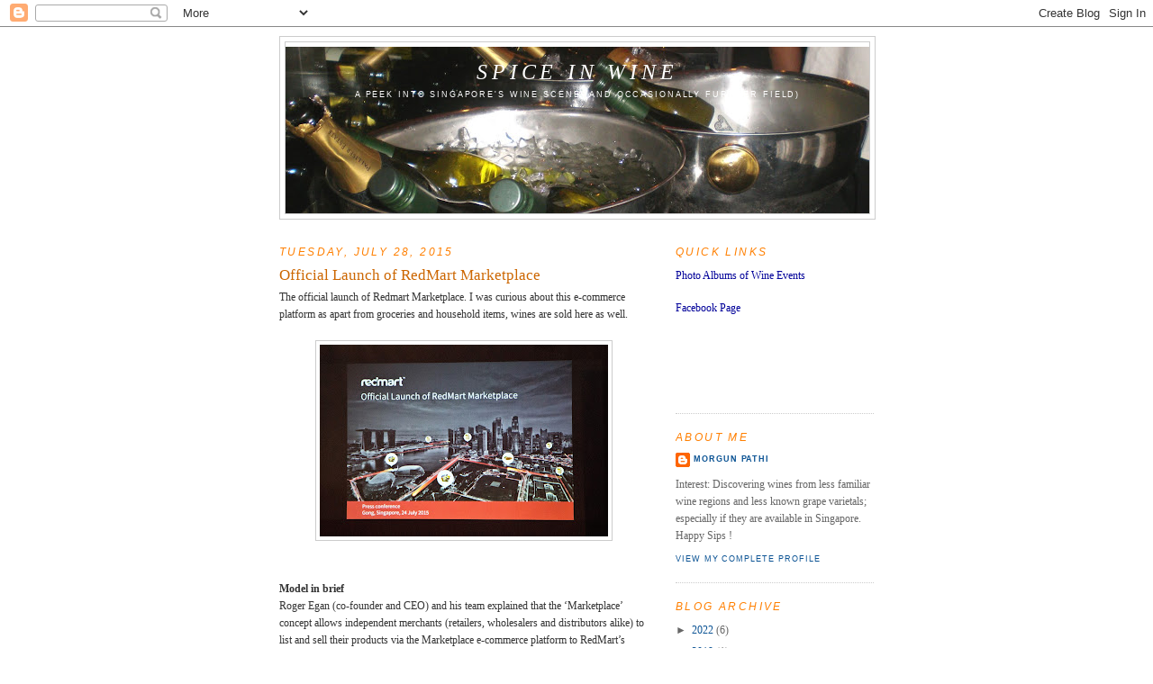

--- FILE ---
content_type: text/html; charset=UTF-8
request_url: http://www.spiceinwine.com/2015/07/
body_size: 20294
content:
<!DOCTYPE html>
<html dir='ltr'>
<head>
<link href='https://www.blogger.com/static/v1/widgets/2944754296-widget_css_bundle.css' rel='stylesheet' type='text/css'/>
<meta content='text/html; charset=UTF-8' http-equiv='Content-Type'/>
<meta content='blogger' name='generator'/>
<link href='http://www.spiceinwine.com/favicon.ico' rel='icon' type='image/x-icon'/>
<link href='http://www.spiceinwine.com/2015/07/' rel='canonical'/>
<link rel="alternate" type="application/atom+xml" title="spice in wine - Atom" href="http://www.spiceinwine.com/feeds/posts/default" />
<link rel="alternate" type="application/rss+xml" title="spice in wine - RSS" href="http://www.spiceinwine.com/feeds/posts/default?alt=rss" />
<link rel="service.post" type="application/atom+xml" title="spice in wine - Atom" href="https://www.blogger.com/feeds/7518196095790400863/posts/default" />
<!--Can't find substitution for tag [blog.ieCssRetrofitLinks]-->
<meta content='http://www.spiceinwine.com/2015/07/' property='og:url'/>
<meta content='spice in wine' property='og:title'/>
<meta content='a peek into Singapore&#39;s wine scene (and occasionally further field)' property='og:description'/>
<title>spice in wine: July 2015</title>
<style id='page-skin-1' type='text/css'><!--
/*
-----------------------------------------------
Blogger Template Style
Name:     Minima
Date:     26 Feb 2004
Updated by: Blogger Team
----------------------------------------------- */
/* Use this with templates/template-twocol.html */
body {
background:#ffffff;
margin:0;
color:#333333;
font:x-small Georgia Serif;
font-size/* */:/**/small;
font-size: /**/small;
text-align: center;
}
a:link {
color:#0b5394;
text-decoration:none;
}
a:visited {
color:#5588aa;
text-decoration:none;
}
a:hover {
color:#cc6600;
text-decoration:underline;
}
a img {
border-width:0;
}
/* Header
-----------------------------------------------
*/
#header-wrapper {
width:660px;
margin:0 auto 10px;
border:1px solid #cccccc;
}
#header-inner {
background-position: center;
margin-left: auto;
margin-right: auto;
}
#header {
margin: 5px;
border: 1px solid #cccccc;
text-align: center;
color:#ffffff;
}
#header h1 {
margin:5px 5px 0;
padding:15px 20px .25em;
line-height:1.2em;
text-transform:uppercase;
letter-spacing:.2em;
font: italic normal 200% Georgia, Utopia, 'Palatino Linotype', Palatino, serif;
}
#header a {
color:#ffffff;
text-decoration:none;
}
#header a:hover {
color:#ffffff;
}
#header .description {
margin:0 5px 5px;
padding:0 20px 15px;
max-width:700px;
text-transform:uppercase;
letter-spacing:.2em;
line-height: 1.4em;
font: normal normal 78% 'Trebuchet MS', Trebuchet, Arial, Verdana, Sans-serif;
color: #ffffff;
}
#header img {
margin-left: auto;
margin-right: auto;
}
/* Outer-Wrapper
----------------------------------------------- */
#outer-wrapper {
width: 660px;
margin:0 auto;
padding:10px;
text-align:left;
font: normal normal 12px Georgia, Utopia, 'Palatino Linotype', Palatino, serif;
}
#main-wrapper {
width: 410px;
float: left;
word-wrap: break-word; /* fix for long text breaking sidebar float in IE */
overflow: hidden;     /* fix for long non-text content breaking IE sidebar float */
}
#sidebar-wrapper {
width: 220px;
float: right;
word-wrap: break-word; /* fix for long text breaking sidebar float in IE */
overflow: hidden;      /* fix for long non-text content breaking IE sidebar float */
}
/* Headings
----------------------------------------------- */
h2 {
margin:1.5em 0 .75em;
font:italic normal 12px 'Trebuchet MS',Trebuchet,Arial,Verdana,Sans-serif;
line-height: 1.4em;
text-transform:uppercase;
letter-spacing:.2em;
color:#ff7f00;
}
/* Posts
-----------------------------------------------
*/
h2.date-header {
margin:1.5em 0 .5em;
}
.post {
margin:.5em 0 1.5em;
border-bottom:1px dotted #cccccc;
padding-bottom:1.5em;
}
.post h3 {
margin:.25em 0 0;
padding:0 0 4px;
font-size:140%;
font-weight:normal;
line-height:1.4em;
color:#cc6600;
}
.post h3 a, .post h3 a:visited, .post h3 strong {
display:block;
text-decoration:none;
color:#cc6600;
font-weight:normal;
}
.post h3 strong, .post h3 a:hover {
color:#333333;
}
.post-body {
margin:0 0 .75em;
line-height:1.6em;
}
.post-body blockquote {
line-height:1.3em;
}
.post-footer {
margin: .75em 0;
color:#ff7f00;
text-transform:uppercase;
letter-spacing:.1em;
font: normal normal 78% Arial, sans-serif;
line-height: 1.4em;
}
.comment-link {
margin-left:.6em;
}
.post img, table.tr-caption-container {
padding:4px;
border:1px solid #cccccc;
}
.tr-caption-container img {
border: none;
padding: 0;
}
.post blockquote {
margin:1em 20px;
}
.post blockquote p {
margin:.75em 0;
}
/* Comments
----------------------------------------------- */
#comments h4 {
margin:1em 0;
font-weight: bold;
line-height: 1.4em;
text-transform:uppercase;
letter-spacing:.2em;
color: #ff7f00;
}
#comments-block {
margin:1em 0 1.5em;
line-height:1.6em;
}
#comments-block .comment-author {
margin:.5em 0;
}
#comments-block .comment-body {
margin:.25em 0 0;
}
#comments-block .comment-footer {
margin:-.25em 0 2em;
line-height: 1.4em;
text-transform:uppercase;
letter-spacing:.1em;
}
#comments-block .comment-body p {
margin:0 0 .75em;
}
.deleted-comment {
font-style:italic;
color:gray;
}
#blog-pager-newer-link {
float: left;
}
#blog-pager-older-link {
float: right;
}
#blog-pager {
text-align: center;
}
.feed-links {
clear: both;
line-height: 2.5em;
}
/* Sidebar Content
----------------------------------------------- */
.sidebar {
color: #666666;
line-height: 1.5em;
}
.sidebar ul {
list-style:none;
margin:0 0 0;
padding:0 0 0;
}
.sidebar li {
margin:0;
padding-top:0;
padding-right:0;
padding-bottom:.25em;
padding-left:15px;
text-indent:-15px;
line-height:1.5em;
}
.sidebar .widget, .main .widget {
border-bottom:1px dotted #cccccc;
margin:0 0 1.5em;
padding:0 0 1.5em;
}
.main .Blog {
border-bottom-width: 0;
}
/* Profile
----------------------------------------------- */
.profile-img {
float: left;
margin-top: 0;
margin-right: 5px;
margin-bottom: 5px;
margin-left: 0;
padding: 4px;
border: 1px solid #cccccc;
}
.profile-data {
margin:0;
text-transform:uppercase;
letter-spacing:.1em;
font: normal normal 78% Arial, sans-serif;
color: #ff7f00;
font-weight: bold;
line-height: 1.6em;
}
.profile-datablock {
margin:.5em 0 .5em;
}
.profile-textblock {
margin: 0.5em 0;
line-height: 1.6em;
}
.profile-link {
font: normal normal 78% Arial, sans-serif;
text-transform: uppercase;
letter-spacing: .1em;
}
/* Footer
----------------------------------------------- */
#footer {
width:660px;
clear:both;
margin:0 auto;
padding-top:15px;
line-height: 1.6em;
text-transform:uppercase;
letter-spacing:.1em;
text-align: center;
}

--></style>
<link href='https://www.blogger.com/dyn-css/authorization.css?targetBlogID=7518196095790400863&amp;zx=3722d224-b2c9-4a0e-9ce4-dccc3a067a3e' media='none' onload='if(media!=&#39;all&#39;)media=&#39;all&#39;' rel='stylesheet'/><noscript><link href='https://www.blogger.com/dyn-css/authorization.css?targetBlogID=7518196095790400863&amp;zx=3722d224-b2c9-4a0e-9ce4-dccc3a067a3e' rel='stylesheet'/></noscript>
<meta name='google-adsense-platform-account' content='ca-host-pub-1556223355139109'/>
<meta name='google-adsense-platform-domain' content='blogspot.com'/>

</head>
<body>
<div class='navbar section' id='navbar'><div class='widget Navbar' data-version='1' id='Navbar1'><script type="text/javascript">
    function setAttributeOnload(object, attribute, val) {
      if(window.addEventListener) {
        window.addEventListener('load',
          function(){ object[attribute] = val; }, false);
      } else {
        window.attachEvent('onload', function(){ object[attribute] = val; });
      }
    }
  </script>
<div id="navbar-iframe-container"></div>
<script type="text/javascript" src="https://apis.google.com/js/platform.js"></script>
<script type="text/javascript">
      gapi.load("gapi.iframes:gapi.iframes.style.bubble", function() {
        if (gapi.iframes && gapi.iframes.getContext) {
          gapi.iframes.getContext().openChild({
              url: 'https://www.blogger.com/navbar/7518196095790400863?origin\x3dhttp://www.spiceinwine.com',
              where: document.getElementById("navbar-iframe-container"),
              id: "navbar-iframe"
          });
        }
      });
    </script><script type="text/javascript">
(function() {
var script = document.createElement('script');
script.type = 'text/javascript';
script.src = '//pagead2.googlesyndication.com/pagead/js/google_top_exp.js';
var head = document.getElementsByTagName('head')[0];
if (head) {
head.appendChild(script);
}})();
</script>
</div></div>
<div id='outer-wrapper'><div id='wrap2'>
<!-- skip links for text browsers -->
<span id='skiplinks' style='display:none;'>
<a href='#main'>skip to main </a> |
      <a href='#sidebar'>skip to sidebar</a>
</span>
<div id='header-wrapper'>
<div class='header section' id='header'><div class='widget Header' data-version='1' id='Header1'>
<div id='header-inner' style='background-image: url("https://blogger.googleusercontent.com/img/b/R29vZ2xl/AVvXsEik9Jw-fKYLGllPeKyjp-L9Jdb8HPutCV7bWautyIyNcyxc31TjM6vMG81q6CszOGYJaTApOhwymIvTi_HOl7adhfDr4EiXnhgN5vHnb2sGOTh8pnN2wVhs6jahTjNAVdiLaiUapzYlXtU/s660/test4.JPG"); background-position: left; min-height: 185px; _height: 185px; background-repeat: no-repeat; '>
<div class='titlewrapper' style='background: transparent'>
<h1 class='title' style='background: transparent; border-width: 0px'>
<a href='http://www.spiceinwine.com/'>
spice in wine
</a>
</h1>
</div>
<div class='descriptionwrapper'>
<p class='description'><span>a peek into Singapore's wine scene (and occasionally further field)</span></p>
</div>
</div>
</div></div>
</div>
<div id='content-wrapper'>
<div id='crosscol-wrapper' style='text-align:center'>
<div class='crosscol no-items section' id='crosscol'></div>
</div>
<div id='main-wrapper'>
<div class='main section' id='main'><div class='widget Blog' data-version='1' id='Blog1'>
<div class='blog-posts hfeed'>

          <div class="date-outer">
        
<h2 class='date-header'><span>Tuesday, July 28, 2015</span></h2>

          <div class="date-posts">
        
<div class='post-outer'>
<div class='post hentry uncustomized-post-template' itemprop='blogPost' itemscope='itemscope' itemtype='http://schema.org/BlogPosting'>
<meta content='https://blogger.googleusercontent.com/img/b/R29vZ2xl/AVvXsEjvmucY4arxYiaMyKyA0z7ypNK0IDRLMnGmSPDKFypyG0WCwZ9Ftt5UYMEmuomPlBoXG_09EQtN1WYjAo92GYaj_rLIysMStHNwhLojUZQr07IPSdxvPbkFM7A6bUU1nKdGI4kNWAveEu0/s320/IMG_6879.jpg' itemprop='image_url'/>
<meta content='7518196095790400863' itemprop='blogId'/>
<meta content='4986357251740487610' itemprop='postId'/>
<a name='4986357251740487610'></a>
<h3 class='post-title entry-title' itemprop='name'>
<a href='http://www.spiceinwine.com/2015/07/official-launch-of-redmart-marketplace.html'>Official Launch of RedMart Marketplace</a>
</h3>
<div class='post-header'>
<div class='post-header-line-1'></div>
</div>
<div class='post-body entry-content' id='post-body-4986357251740487610' itemprop='description articleBody'>
<span style="font-family: &quot;georgia&quot; , &quot;times new roman&quot; , serif;">The official launch of Redmart Marketplace. I was curious about this e-commerce platform as apart from groceries and household items, wines are sold here as well.</span><br />
<span style="font-family: &quot;georgia&quot; , &quot;times new roman&quot; , serif;"></span><br />
<div class="separator" style="clear: both; text-align: center;">
<a href="https://blogger.googleusercontent.com/img/b/R29vZ2xl/AVvXsEjvmucY4arxYiaMyKyA0z7ypNK0IDRLMnGmSPDKFypyG0WCwZ9Ftt5UYMEmuomPlBoXG_09EQtN1WYjAo92GYaj_rLIysMStHNwhLojUZQr07IPSdxvPbkFM7A6bUU1nKdGI4kNWAveEu0/s1600/IMG_6879.jpg" imageanchor="1" style="margin-left: 1em; margin-right: 1em;"><img border="0" height="213" src="https://blogger.googleusercontent.com/img/b/R29vZ2xl/AVvXsEjvmucY4arxYiaMyKyA0z7ypNK0IDRLMnGmSPDKFypyG0WCwZ9Ftt5UYMEmuomPlBoXG_09EQtN1WYjAo92GYaj_rLIysMStHNwhLojUZQr07IPSdxvPbkFM7A6bUU1nKdGI4kNWAveEu0/s320/IMG_6879.jpg" width="320" /></a></div>
<span style="font-family: &quot;georgia&quot;;"></span><br />
<span style="font-family: &quot;georgia&quot;;"></span><br />
<span style="font-family: &quot;georgia&quot; , &quot;times new roman&quot; , serif;">
<strong>Model in brief</strong></span><br />
<span style="font-family: &quot;georgia&quot; , &quot;times new roman&quot; , serif;">Roger Egan (co-founder and CEO) and his team explained that the &#8216;Marketplace&#8217; concept allows independent merchants (retailers, wholesalers and distributors alike) to list and sell their products via the Marketplace e-commerce platform to RedMart&#8217;s customers.</span><br />
<span style="font-family: &quot;georgia&quot; , &quot;times new roman&quot; , serif;"></span><br />
<table align="center" cellpadding="0" cellspacing="0" class="tr-caption-container" style="margin-left: auto; margin-right: auto; text-align: center;"><tbody>
<tr><td style="text-align: center;"><a href="https://blogger.googleusercontent.com/img/b/R29vZ2xl/AVvXsEjE4vvMYaSmyhGZYOa2cNCk-rsTrF0I9e-hyyTdpYgVSaG484xcLpYGpZbENeMWG-0qF57HBu932TUffbXDjsNKnoQVoHEHrPfJDa8SJ1i5L7rf_FhRHF2ALr8LdctvgHJ31tKAQiPg9Ro/s1600/IMG_6892.jpg" imageanchor="1" style="margin-left: auto; margin-right: auto;"><img border="0" height="213" src="https://blogger.googleusercontent.com/img/b/R29vZ2xl/AVvXsEjE4vvMYaSmyhGZYOa2cNCk-rsTrF0I9e-hyyTdpYgVSaG484xcLpYGpZbENeMWG-0qF57HBu932TUffbXDjsNKnoQVoHEHrPfJDa8SJ1i5L7rf_FhRHF2ALr8LdctvgHJ31tKAQiPg9Ro/s320/IMG_6892.jpg" width="320" /></a></td></tr>
<tr><td class="tr-caption" style="text-align: center;">Roger Egan of RedMart</td></tr>
</tbody></table>
<br />
<div class="separator" style="clear: both; text-align: center;">
<a href="https://blogger.googleusercontent.com/img/b/R29vZ2xl/AVvXsEj5j6MhehHynKNFfTUpmkivkOVagDWUIdY4JuiLW6KbGof9bTndBMNLOTKj4G5xdeatR3oQA12NrgkQrcHcsTBXodu80rjCHnbTWIPjWdlD3OWKQHA0Y59sQzptFxIhyExNOMbO4PRQ1Ug/s1600/IMG_6896.jpg" imageanchor="1" style="margin-left: 1em; margin-right: 1em;"><img border="0" height="213" src="https://blogger.googleusercontent.com/img/b/R29vZ2xl/AVvXsEj5j6MhehHynKNFfTUpmkivkOVagDWUIdY4JuiLW6KbGof9bTndBMNLOTKj4G5xdeatR3oQA12NrgkQrcHcsTBXodu80rjCHnbTWIPjWdlD3OWKQHA0Y59sQzptFxIhyExNOMbO4PRQ1Ug/s320/IMG_6896.jpg" width="320" /></a></div>
<br />
<span style="font-family: &quot;georgia&quot;;"></span><br />
<span style="font-family: &quot;georgia&quot;;"></span><br />
<span style="font-family: &quot;georgia&quot; , &quot;times new roman&quot; , serif;">Individual merchants save on time and resources as they do not need to go through the rigours of setting up, running and maintaining their own e-commerce sites. Merchants are also able to tap onto RedMart&#8217;s customer base for orders and the latter&#8217;s logistics support to get their goods delivered to customers.</span><br />
<span style="font-family: &quot;georgia&quot; , &quot;times new roman&quot; , serif;"></span><br />
<span style="font-family: &quot;georgia&quot; , &quot;times new roman&quot; , serif;">The RedMart customers get the convenience of placing their orders at one site (rather than needing to visit several e-commerce sites run by individual merchants) and importantly, the benefit of getting their orders consolidated and delivered to their doorstep.</span><br />
<span style="font-family: &quot;georgia&quot; , &quot;times new roman&quot; , serif;"></span><br />
<span style="font-family: &quot;georgia&quot; , &quot;times new roman&quot; , serif;">
<strong>The Wine Angle</strong></span><br />
<span style="font-family: &quot;georgia&quot; , &quot;times new roman&quot; , serif;">During this launch, I saw several established local wine merchants who are participating in RedMart Marketplace&#8217;s e-commerce platform; namely, The Straits Wine Company, Cellarmaster Wines, Angra Wine &amp; Spirits, Weindepot Singapore and Carecci &amp; Figli Trading. (The media kit also showed other participating wine merchants; namely Enoteca, VCT and Hai Choo Wines).</span><br />
<span style="font-family: &quot;georgia&quot; , &quot;times new roman&quot; , serif;"></span><br />
<table align="center" cellpadding="0" cellspacing="0" class="tr-caption-container" style="margin-left: auto; margin-right: auto; text-align: center;"><tbody>
<tr><td style="text-align: center;"><a href="https://blogger.googleusercontent.com/img/b/R29vZ2xl/AVvXsEhdc3Z5KowfR8dLQ_-5yyuzMn5_UOI0ocVUbAKyZ2UH0RVO7kf6jGm7Cx-bCe0hyeg483RF3mfX_0R36zZp8o4n39UmLoE611hjsSBNvxx9sReWyWm7SYMzimxU5ZykhBxIv9ZYxS-QGKQ/s1600/IMG_6931.jpg" imageanchor="1" style="margin-left: auto; margin-right: auto;"><img border="0" height="213" src="https://blogger.googleusercontent.com/img/b/R29vZ2xl/AVvXsEhdc3Z5KowfR8dLQ_-5yyuzMn5_UOI0ocVUbAKyZ2UH0RVO7kf6jGm7Cx-bCe0hyeg483RF3mfX_0R36zZp8o4n39UmLoE611hjsSBNvxx9sReWyWm7SYMzimxU5ZykhBxIv9ZYxS-QGKQ/s320/IMG_6931.jpg" width="320" /></a></td></tr>
<tr><td class="tr-caption" style="text-align: center;">The Cellarmaster team</td></tr>
</tbody></table>
<br />
<table align="center" cellpadding="0" cellspacing="0" class="tr-caption-container" style="margin-left: auto; margin-right: auto; text-align: center;"><tbody>
<tr><td style="text-align: center;"><a href="https://blogger.googleusercontent.com/img/b/R29vZ2xl/AVvXsEgNCrhhuD02bTTM2Ah69zv_U-rfTWM9kMGmACCfcCvBozxX17L1HaAn0Xk1kvf7O2Lk-PQk4PXt_ZPNFgNF-n48a4SgTGT6mOqH-bzBng5lnY5Fopaf6Qiy35fxRYq9jttmBaG1D1Lz4MU/s1600/IMG_6933.jpg" imageanchor="1" style="margin-left: auto; margin-right: auto;"><img border="0" height="213" src="https://blogger.googleusercontent.com/img/b/R29vZ2xl/AVvXsEgNCrhhuD02bTTM2Ah69zv_U-rfTWM9kMGmACCfcCvBozxX17L1HaAn0Xk1kvf7O2Lk-PQk4PXt_ZPNFgNF-n48a4SgTGT6mOqH-bzBng5lnY5Fopaf6Qiy35fxRYq9jttmBaG1D1Lz4MU/s320/IMG_6933.jpg" width="320" /></a></td></tr>
<tr><td class="tr-caption" style="text-align: center;">Nelson from WeinDepot</td></tr>
</tbody></table>
<table align="center" cellpadding="0" cellspacing="0" class="tr-caption-container" style="margin-left: auto; margin-right: auto; text-align: center;"><tbody>
<tr><td style="text-align: center;"><a href="https://blogger.googleusercontent.com/img/b/R29vZ2xl/AVvXsEgxTS1HsE9Q07MkXhtsUws1lXdBdWuikPEFjr-oNuPKXQ4E4HYuyYUUedGm_YXCtyC1bziQnWNkaeC_UHGJLgvve_B7OgnJGdnUar47c4y158ZN3Sn9qfzLkitXWorXSIxqmQUcOUkfPWs/s1600/IMG_6943.jpg" imageanchor="1" style="margin-left: auto; margin-right: auto;"><img border="0" height="213" src="https://blogger.googleusercontent.com/img/b/R29vZ2xl/AVvXsEgxTS1HsE9Q07MkXhtsUws1lXdBdWuikPEFjr-oNuPKXQ4E4HYuyYUUedGm_YXCtyC1bziQnWNkaeC_UHGJLgvve_B7OgnJGdnUar47c4y158ZN3Sn9qfzLkitXWorXSIxqmQUcOUkfPWs/s320/IMG_6943.jpg" width="320" /></a></td></tr>
<tr><td class="tr-caption" style="text-align: center;">Rep from The Straits Wine Company</td></tr>
</tbody></table>
<span style="font-family: &quot;georgia&quot;;"></span><br />
<table align="center" cellpadding="0" cellspacing="0" class="tr-caption-container" style="margin-left: auto; margin-right: auto; text-align: center;"><tbody>
<tr><td style="text-align: center;"><a href="https://blogger.googleusercontent.com/img/b/R29vZ2xl/AVvXsEiuCVENDxG_1f7xsaVIBgbupxadx7FbQGE0AOYG02-VMiVegOOYhymqxWNGgwdL0DP1laaZ-bSxQvndYloEXJEEFeU7-wYTG86g2J-sDLeqNFHCsNjBkvrGPgRPpRdj8R7sZ15VpAf00KA/s1600/IMG_6958.jpg" imageanchor="1" style="margin-left: auto; margin-right: auto;"><img border="0" height="213" src="https://blogger.googleusercontent.com/img/b/R29vZ2xl/AVvXsEiuCVENDxG_1f7xsaVIBgbupxadx7FbQGE0AOYG02-VMiVegOOYhymqxWNGgwdL0DP1laaZ-bSxQvndYloEXJEEFeU7-wYTG86g2J-sDLeqNFHCsNjBkvrGPgRPpRdj8R7sZ15VpAf00KA/s320/IMG_6958.jpg" width="320" /></a></td></tr>
<tr><td class="tr-caption" style="text-align: center;">The Carecci &amp; Figli team</td></tr>
</tbody></table>
<br />
<span style="font-family: &quot;georgia&quot; , &quot;times new roman&quot; , serif;">Most of these wine merchants have been around in the local wine scene for some time.
While a few have retail presence, most others sell to F&amp;B outlets, clubs and direct customers. The RedMart&#8217;s Marketplace option provides an interesting avenue to reach local wine consumers I believe.</span><br />
<span style="font-family: &quot;georgia&quot; , &quot;times new roman&quot; , serif;"></span><br />
<span style="font-family: &quot;georgia&quot; , &quot;times new roman&quot; , serif;">The breakdown of RedMart&#8217;s current sales show 20% of present sales done are under &#8216;alcoholic products&#8217; (wines naturally included within this category). It points to a consumer base which already uses the Marketplace e-commerce platform for purchase of alcoholic beverages. A&nbsp;promising sign for participating merchants.</span><br />
<span style="font-family: &quot;georgia&quot;;"></span><br />
<span style="font-family: &quot;georgia&quot;;">More pictures of this launch can be viewed via the following&nbsp;link: <a href="https://www.facebook.com/media/set/?set=a.979562148755147.1073742002.279976222047080&amp;type=3" target="_blank">Launch of RedMart Marketplace</a></span>
<div style='clear: both;'></div>
</div>
<div class='post-footer'>
<div class='post-footer-line post-footer-line-1'>
<span class='post-author vcard'>
Posted by
<span class='fn' itemprop='author' itemscope='itemscope' itemtype='http://schema.org/Person'>
<meta content='https://www.blogger.com/profile/00587241248209993410' itemprop='url'/>
<a class='g-profile' href='https://www.blogger.com/profile/00587241248209993410' rel='author' title='author profile'>
<span itemprop='name'>morgun pathi</span>
</a>
</span>
</span>
<span class='post-timestamp'>
at
<meta content='http://www.spiceinwine.com/2015/07/official-launch-of-redmart-marketplace.html' itemprop='url'/>
<a class='timestamp-link' href='http://www.spiceinwine.com/2015/07/official-launch-of-redmart-marketplace.html' rel='bookmark' title='permanent link'><abbr class='published' itemprop='datePublished' title='2015-07-28T18:42:00+08:00'>6:42&#8239;PM</abbr></a>
</span>
<span class='post-comment-link'>
<a class='comment-link' href='https://www.blogger.com/comment/fullpage/post/7518196095790400863/4986357251740487610' onclick=''>
No comments:
  </a>
</span>
<span class='post-icons'>
<span class='item-control blog-admin pid-913177515'>
<a href='https://www.blogger.com/post-edit.g?blogID=7518196095790400863&postID=4986357251740487610&from=pencil' title='Edit Post'>
<img alt='' class='icon-action' height='18' src='https://resources.blogblog.com/img/icon18_edit_allbkg.gif' width='18'/>
</a>
</span>
</span>
<div class='post-share-buttons goog-inline-block'>
</div>
</div>
<div class='post-footer-line post-footer-line-2'>
<span class='post-labels'>
Labels:
<a href='http://www.spiceinwine.com/search/label/Singapore' rel='tag'>Singapore</a>,
<a href='http://www.spiceinwine.com/search/label/wine%20company' rel='tag'>wine company</a>
</span>
</div>
<div class='post-footer-line post-footer-line-3'>
<span class='post-location'>
</span>
</div>
</div>
</div>
</div>

          </div></div>
        

          <div class="date-outer">
        
<h2 class='date-header'><span>Wednesday, July 22, 2015</span></h2>

          <div class="date-posts">
        
<div class='post-outer'>
<div class='post hentry uncustomized-post-template' itemprop='blogPost' itemscope='itemscope' itemtype='http://schema.org/BlogPosting'>
<meta content='https://blogger.googleusercontent.com/img/b/R29vZ2xl/AVvXsEhZAjT59pYJls6Ir3eotfqnFHVXBP76gNSpsyHQ5jEvaKzE13C40qT3jmaH4-FabOmq0vbYYVxIv8cOnna8dGlrY5bpPft3CORhPFumKRtVz85PCcQD3YziyC7ZZPcbKrfmp0LVKWgta5A/s320/IMG_6731.jpg' itemprop='image_url'/>
<meta content='7518196095790400863' itemprop='blogId'/>
<meta content='4422219872094349660' itemprop='postId'/>
<a name='4422219872094349660'></a>
<h3 class='post-title entry-title' itemprop='name'>
<a href='http://www.spiceinwine.com/2015/07/ascheri-wines-tasting-in-singapore.html'>Ascheri Wines Tasting in Singapore</a>
</h3>
<div class='post-header'>
<div class='post-header-line-1'></div>
</div>
<div class='post-body entry-content' id='post-body-4422219872094349660' itemprop='description articleBody'>
<span style="font-family: &quot;georgia&quot; , &quot;times new roman&quot; , serif;">Serge Leveque, export manager of Ascheri wines, was in town recently to showcase several wines from this winery. This tasting was organized by The Italian Wine List (the local distributor of this label) for local wine professionals. It was held at Praelum Wine Bistro.</span><br />
<span style="font-family: &quot;georgia&quot; , &quot;times new roman&quot; , serif;"></span><br />
<table align="center" cellpadding="0" cellspacing="0" class="tr-caption-container" style="margin-left: auto; margin-right: auto; text-align: center;"><tbody>
<tr><td style="text-align: center;"><a href="https://blogger.googleusercontent.com/img/b/R29vZ2xl/AVvXsEhZAjT59pYJls6Ir3eotfqnFHVXBP76gNSpsyHQ5jEvaKzE13C40qT3jmaH4-FabOmq0vbYYVxIv8cOnna8dGlrY5bpPft3CORhPFumKRtVz85PCcQD3YziyC7ZZPcbKrfmp0LVKWgta5A/s1600/IMG_6731.jpg" imageanchor="1" style="margin-left: auto; margin-right: auto;"><img border="0" height="256" src="https://blogger.googleusercontent.com/img/b/R29vZ2xl/AVvXsEhZAjT59pYJls6Ir3eotfqnFHVXBP76gNSpsyHQ5jEvaKzE13C40qT3jmaH4-FabOmq0vbYYVxIv8cOnna8dGlrY5bpPft3CORhPFumKRtVz85PCcQD3YziyC7ZZPcbKrfmp0LVKWgta5A/s320/IMG_6731.jpg" width="320" /></a></td></tr>
<tr><td class="tr-caption" style="text-align: center;">Serge Leveque<br />
&nbsp;</td></tr>
</tbody></table>
<span style="font-family: &quot;georgia&quot; , &quot;times new roman&quot; , serif;"><strong>A brief background on Ascheri Winery</strong></span><br />
<span style="font-family: &quot;georgia&quot; , &quot;times new roman&quot; , serif;">Serge Leveque explained that this winery first took roots in the La Morra region of Piedmont (at an area&nbsp;which went&nbsp;by the name 'Ascheri' as well) in the 19th century. In 1880, this winery and it&#8217;s cellars were shifted to Bra. (Back then Bra was an important distribution centre for Barolo wines and the owners of Ascheri Winery thought it made good sense to be closer to&nbsp;an important wine&nbsp;distribution centre.) &nbsp;A hotel and restaurant was added to the winery at a later stage so that wine consumers can have a 'closer bond' and experience with Ascheri wines.</span><br />
<span style="font-family: &quot;georgia&quot; , &quot;times new roman&quot; , serif;"></span><br />
<div class="separator" style="clear: both; text-align: center;">
<a href="https://blogger.googleusercontent.com/img/b/R29vZ2xl/AVvXsEhV73fOUZEgOKVw6EPCDHJk5oAy_oAqgFRGo9tWYc9OCNTFMh0kD85CzJLyw3ylSToecloOPbHDy99rAz2RZy4JxJp3eq0cnkyDIw9_4PlakOhUI62p4H1mog2IYr6apveHRh-Zp4OqXVA/s1600/IMG_6759.jpg" imageanchor="1" style="margin-left: 1em; margin-right: 1em;"><img border="0" height="213" src="https://blogger.googleusercontent.com/img/b/R29vZ2xl/AVvXsEhV73fOUZEgOKVw6EPCDHJk5oAy_oAqgFRGo9tWYc9OCNTFMh0kD85CzJLyw3ylSToecloOPbHDy99rAz2RZy4JxJp3eq0cnkyDIw9_4PlakOhUI62p4H1mog2IYr6apveHRh-Zp4OqXVA/s320/IMG_6759.jpg" width="320" /></a></div>
<span style="font-family: &quot;georgia&quot;;"></span><br />
<span style="font-family: &quot;georgia&quot;;"></span><br />
<span style="font-family: &quot;georgia&quot; , &quot;times new roman&quot; , serif;">At present there are 3 vineyards producing grapes for the winery. The first one at La Morra grows Nebbiolo, Barbera and Dolcetta varietals. The second one at Bra grows mostly Syrah and Viognier varietals. Finally the last one at Serralunga (at Alba) yields Nebbiolo and Dolcetta varietals. Annual production at present is around 150,000 bottles. </span><span style="font-family: &quot;georgia&quot; , &quot;times new roman&quot; , serif;">In Asia, Ascheri wines are exported to countries like Thailand, Malaysia, mainland China, Taiwan, Hong Kong, Japan and Singapore.</span><br />
<span style="font-family: &quot;georgia&quot;;"></span><br />
<span style="font-family: &quot;georgia&quot;;">During past wine meets with friends and at trade tastings, I've had the opportunity to taste both the Ascheri whites (Gavi and Arneis).&nbsp;Though of different vintages (than those shown during this&nbsp;trade tasting), these wines&nbsp;by and large display&nbsp;crisp, soft, approachable styles with subtle&nbsp;aromatic&nbsp;qualities (leaning more towards restrained elegance rather than being bold or upfront); pleasant wines for hot afternoons and evenings I must say.</span><br />
<span style="font-family: &quot;georgia&quot;;"></span><br />
<span style="font-family: &quot;georgia&quot; , &quot;times new roman&quot; , serif;"></span><br />
<span style="font-family: &quot;georgia&quot; , &quot;times new roman&quot; , serif;">During this session we had the opportunity to taste the following wines:</span><br />
<span style="font-family: &quot;georgia&quot; , &quot;times new roman&quot; , serif;"></span><br />
<span style="font-family: &quot;georgia&quot; , &quot;times new roman&quot; , serif;"><strong><a href="https://www.facebook.com/spiceinwine/photos/a.975262772518418.1073742000.279976222047080/975263759184986/?type=3&amp;theater" target="_blank">2014 Cristina Ascheri Gavi di Gavi DOCG</a> (100% Cortese varietal).</strong></span><br />
<span style="font-family: &quot;georgia&quot; , &quot;times new roman&quot; , serif;">Fermentation occurs for 10 days in stainless steel tanks. Aging occurs for 4 months in steel tanks, followed by minimum 2 months in bottle. Light yellow colour with green tints. A fresh, clean nose with pleasant, floral aromas.  A light bodied wine; offering a refreshing body with crisp acidity present&nbsp;in&nbsp;palate. It's a&nbsp;wine which reveals&nbsp;a degree of lightness and delicate constitution.</span><br />
<span style="font-family: &quot;georgia&quot; , &quot;times new roman&quot; , serif;"></span><br />
<span style="font-family: &quot;georgia&quot; , &quot;times new roman&quot; , serif;"><strong><a href="https://www.facebook.com/spiceinwine/photos/a.975262772518418.1073742000.279976222047080/975263795851649/?type=3&amp;theater" target="_blank">2013 Cristina Ascheri Arneis delle Langhe DOC</a> (100% Arneis varietal).</strong></span><br />
<span style="font-family: &quot;georgia&quot; , &quot;times new roman&quot; , serif;">The winemaking process is similar to that of the Gavi wine. A straw-yellow colour with green tints. Floral aroma; with palate showing minerality and stone fruit notes; reveals&nbsp;bitter notes in finish.&nbsp;Shows a&nbsp;good body weight and noticeable mouthfeel.</span><br />
<span style="font-family: &quot;georgia&quot; , &quot;times new roman&quot; , serif;"></span><br />
<span style="font-family: &quot;georgia&quot; , &quot;times new roman&quot; , serif;"><strong><a href="https://www.facebook.com/spiceinwine/photos/a.975262772518418.1073742000.279976222047080/975263789184983/?type=3&amp;theater" target="_blank">2011 Ascheri Barbera d&#8217;Alba le Fontanelle DOC</a> (100% Barbera varietal).</strong></span><br />
<span style="font-family: &quot;georgia&quot; , &quot;times new roman&quot; , serif;">Fermentation takes place for about 10 days. Aging occurs for 6 months in Slavonian oak (75%new, 25% old); followed by minimum 4 months in bottle. Ruby red colour. Ripe berry aromas with violet hint. Body shows black berries, plum and spice flavours. An integrated sip which shows approachability in palate.</span><br />
<span style="font-family: &quot;georgia&quot; , &quot;times new roman&quot; , serif;"></span><br />
<span style="font-family: &quot;georgia&quot; , &quot;times new roman&quot; , serif;"><strong><a href="https://www.facebook.com/spiceinwine/photos/a.975262772518418.1073742000.279976222047080/975263805851648/?type=3&amp;theater" target="_blank">2010 Ascheri Barbaresco DOCG</a> (100% Nebbiolo varietal).</strong></span><br />
<span style="font-family: &quot;georgia&quot; , &quot;times new roman&quot; , serif;">Fermentation takes around 12 days; followed by aging in steel tanks for 12 months and a further 18 months in Slavonian oak barrels (40% old&nbsp;oak and 60% new oak). Ruby red colour with garnet highlights. Aromas showing floral and spicy notes. Medium bodied wine in palate. Shows a soft, smooth textured wine with&nbsp;red berries, bitter and sour highlights (tannin and acidity at play); a rustic style of wine.</span><br />
<span style="font-family: &quot;georgia&quot; , &quot;times new roman&quot; , serif;"></span><br />
<span style="font-family: &quot;georgia&quot; , &quot;times new roman&quot; , serif;"><strong><a href="https://www.facebook.com/spiceinwine/photos/a.975262772518418.1073742000.279976222047080/975263775851651/?type=3&amp;theater" target="_blank">2010 Ascheri Barolo &#8220;Sorano&#8221; DOCG</a> (100% Nebbiolo varietal).</strong></span><br />
<span style="font-family: &quot;georgia&quot; , &quot;times new roman&quot; , serif;">Fermentation takes around 15 days. Aging occurs 6 months in steel tanks, 28 months in Slavonian oak (85% old; 15% new) and minimum 10 months in bottle. A garnet colour. A scented bouquet with floral, spice and tar aromas. Palate shows a good balance between the components; berry fruit, leather&nbsp;and spice notes; a&nbsp;smooth texture with a supple mouthfeel. Acidity adds a vibrant dimension to the palate. Wine with aging potential.</span><br />
<span style="font-family: &quot;georgia&quot; , &quot;times new roman&quot; , serif;"></span><br />
<span style="font-family: &quot;georgia&quot; , &quot;times new roman&quot; , serif;">
<strong><a href="https://www.facebook.com/spiceinwine/photos/a.975262772518418.1073742000.279976222047080/975263855851643/?type=3&amp;theater" target="_blank">2004 Barolo &#8220;Sorano Coste &amp; Bricco&#8221; DOCG</a> (100% Nebbiolo varietal).</strong></span><br />
<span style="font-family: &quot;georgia&quot; , &quot;times new roman&quot; , serif;">Fermentation takes around 15 days. Aging occurs 6 months in steel tanks, 28 months in Slavonian oak (60% old, 40 % new) and minimum 10 months in bottle. A garnet colour. Lovely aromas of spice, floral,&nbsp;leather and liquorice hints. An integrated wine with a smooth texture, manageable tannins and </span><span style="font-family: &quot;georgia&quot; , &quot;times new roman&quot; , serif;">noticeable acidity; displays&nbsp;an&nbsp;elegant nature about it. Elements are harmonious with a rustic appeal.</span><br />
<span style="font-family: &quot;georgia&quot; , &quot;times new roman&quot; , serif;"></span><br />
<span style="font-family: &quot;georgia&quot; , &quot;times new roman&quot; , serif;">For more infomation on these wines, you can contact the local distributor and event organizer:</span><br />
<br />
<span style="font-family: &quot;georgia&quot; , &quot;times new roman&quot; , serif;">The Italian Wine List, Tel: 63149473 (<a href="mailto:info@theitalianwinelist.com.sg">info@theitalianwinelist.com.sg</a>; <a href="mailto:pierluigi.ferrari@theitalianwinelist.com.sg">pierluigi.ferrari@theitalianwinelist.com.sg</a>)</span><br />
<span style="font-family: &quot;georgia&quot;;"></span><br />
<span style="font-family: &quot;georgia&quot;;">For pictures of this tasting, you can visit the following link: <a href="https://www.facebook.com/media/set/?set=a.975262772518418.1073742000.279976222047080&amp;type=3" target="_blank">Ascheri Tasting</a></span><br />
<span style="font-family: &quot;georgia&quot;;"></span><br />
<div style='clear: both;'></div>
</div>
<div class='post-footer'>
<div class='post-footer-line post-footer-line-1'>
<span class='post-author vcard'>
Posted by
<span class='fn' itemprop='author' itemscope='itemscope' itemtype='http://schema.org/Person'>
<meta content='https://www.blogger.com/profile/00587241248209993410' itemprop='url'/>
<a class='g-profile' href='https://www.blogger.com/profile/00587241248209993410' rel='author' title='author profile'>
<span itemprop='name'>morgun pathi</span>
</a>
</span>
</span>
<span class='post-timestamp'>
at
<meta content='http://www.spiceinwine.com/2015/07/ascheri-wines-tasting-in-singapore.html' itemprop='url'/>
<a class='timestamp-link' href='http://www.spiceinwine.com/2015/07/ascheri-wines-tasting-in-singapore.html' rel='bookmark' title='permanent link'><abbr class='published' itemprop='datePublished' title='2015-07-22T18:05:00+08:00'>6:05&#8239;PM</abbr></a>
</span>
<span class='post-comment-link'>
<a class='comment-link' href='https://www.blogger.com/comment/fullpage/post/7518196095790400863/4422219872094349660' onclick=''>
No comments:
  </a>
</span>
<span class='post-icons'>
<span class='item-control blog-admin pid-913177515'>
<a href='https://www.blogger.com/post-edit.g?blogID=7518196095790400863&postID=4422219872094349660&from=pencil' title='Edit Post'>
<img alt='' class='icon-action' height='18' src='https://resources.blogblog.com/img/icon18_edit_allbkg.gif' width='18'/>
</a>
</span>
</span>
<div class='post-share-buttons goog-inline-block'>
</div>
</div>
<div class='post-footer-line post-footer-line-2'>
<span class='post-labels'>
Labels:
<a href='http://www.spiceinwine.com/search/label/trade%20wine%20workshop' rel='tag'>trade wine workshop</a>,
<a href='http://www.spiceinwine.com/search/label/wines%20of%20italy' rel='tag'>wines of italy</a>
</span>
</div>
<div class='post-footer-line post-footer-line-3'>
<span class='post-location'>
</span>
</div>
</div>
</div>
</div>

          </div></div>
        

          <div class="date-outer">
        
<h2 class='date-header'><span>Wednesday, July 8, 2015</span></h2>

          <div class="date-posts">
        
<div class='post-outer'>
<div class='post hentry uncustomized-post-template' itemprop='blogPost' itemscope='itemscope' itemtype='http://schema.org/BlogPosting'>
<meta content='https://blogger.googleusercontent.com/img/b/R29vZ2xl/AVvXsEgoCiQJK32X2AD5USM9wsUjaGRriFbogI8MUReFxVl7jxnMdUdZj-7FtoTqvVvyK9PF_X8XZ0cIVsmQzx5mNkWUmXGF9y6Ak5QR0iqpZ9Bg5qwRvMoiJfJCgTd3Tdq_xGQAo1q-DrzYB4s/s320/IMG_5593.jpg' itemprop='image_url'/>
<meta content='7518196095790400863' itemprop='blogId'/>
<meta content='5923115760577616859' itemprop='postId'/>
<a name='5923115760577616859'></a>
<h3 class='post-title entry-title' itemprop='name'>
<a href='http://www.spiceinwine.com/2015/07/castilla-la-mancha-gourmet-food-and.html'>Castilla-La Mancha Gourmet Food and Wine Expo in Singapore</a>
</h3>
<div class='post-header'>
<div class='post-header-line-1'></div>
</div>
<div class='post-body entry-content' id='post-body-5923115760577616859' itemprop='description articleBody'>
<span style="font-family: &quot;georgia&quot; , &quot;times new roman&quot; , serif;">When you&nbsp;frequently attend wine fairs and see the offerings from particular wine regions, there is a tendency&nbsp;to&nbsp;form an&nbsp;idea on&nbsp;the types of wine&nbsp;which will be exhibited and&nbsp;grape varietals most likely to be used&nbsp;in similar&nbsp;wines&nbsp;in future wine events.</span><br />
<span style="font-family: &quot;georgia&quot; , &quot;times new roman&quot; , serif;"></span><br />
<span style="font-family: &quot;georgia&quot; , &quot;times new roman&quot; , serif;">The mind also tends to quickly&nbsp;detect anomalies from these perceived notions when reality throws something a little different. The Castilla-La Mancha event presented such a situation.</span><br />
<span style="font-family: &quot;georgia&quot; , &quot;times new roman&quot; , serif;"></span><br />
<div class="separator" style="clear: both; text-align: center;">
<a href="https://blogger.googleusercontent.com/img/b/R29vZ2xl/AVvXsEgoCiQJK32X2AD5USM9wsUjaGRriFbogI8MUReFxVl7jxnMdUdZj-7FtoTqvVvyK9PF_X8XZ0cIVsmQzx5mNkWUmXGF9y6Ak5QR0iqpZ9Bg5qwRvMoiJfJCgTd3Tdq_xGQAo1q-DrzYB4s/s1600/IMG_5593.jpg" imageanchor="1" style="margin-left: 1em; margin-right: 1em;"><img border="0" height="213" src="https://blogger.googleusercontent.com/img/b/R29vZ2xl/AVvXsEgoCiQJK32X2AD5USM9wsUjaGRriFbogI8MUReFxVl7jxnMdUdZj-7FtoTqvVvyK9PF_X8XZ0cIVsmQzx5mNkWUmXGF9y6Ak5QR0iqpZ9Bg5qwRvMoiJfJCgTd3Tdq_xGQAo1q-DrzYB4s/s320/IMG_5593.jpg" width="320" /></a></div>
<span style="font-family: &quot;georgia&quot;;"></span><br />
<span style="font-family: &quot;georgia&quot;;"></span><br />
<span style="font-family: &quot;georgia&quot; , &quot;times new roman&quot; , serif;">Upon entering&nbsp;the event room, it was the wines at&nbsp;Bodegas Vidal del Saz's wine table which quickly caught my eyes. Some of the 'for bubbly shaped' bottles contained wines in amber-red,&nbsp;silver and deep lemon-yellow colours. Colours&nbsp;strikingly unusual to see in wines that the mind takes quick notice of the anomaly and moves you towards the table.</span><br />
<br />
<table align="center" cellpadding="0" cellspacing="0" class="tr-caption-container" style="margin-left: auto; margin-right: auto; text-align: center;"><tbody>
<tr><td style="text-align: center;"><a href="https://blogger.googleusercontent.com/img/b/R29vZ2xl/AVvXsEgmsJ7GgzMcwVAx-UzlXy1zkYf914kvQ-1jW7gLHcxAdozKFe2f2K1kSTOChkiZDW_e997w3ld42JqjDmlsBq3jejRolzlnP-Sk_Sz_oAL__uzylSIFx4SKac3I33_OGsofFPXFdteTPrY/s1600/IMG_5620.jpg" imageanchor="1" style="margin-left: auto; margin-right: auto;"><img border="0" height="213" src="https://blogger.googleusercontent.com/img/b/R29vZ2xl/AVvXsEgmsJ7GgzMcwVAx-UzlXy1zkYf914kvQ-1jW7gLHcxAdozKFe2f2K1kSTOChkiZDW_e997w3ld42JqjDmlsBq3jejRolzlnP-Sk_Sz_oAL__uzylSIFx4SKac3I33_OGsofFPXFdteTPrY/s320/IMG_5620.jpg" width="320" /></a></td></tr>
<tr><td class="tr-caption" style="text-align: center;">Bodegas Vidal del Saz<br />
&nbsp;</td></tr>
</tbody></table>
<span style="font-family: &quot;georgia&quot; , &quot;times new roman&quot; , serif;">A tasting showed they were sparkling wines with an&nbsp;off dry nature. The representative at the table explained that macabeo (viura) varietal is used for these wines. Fermentation is halted midway to retain some sweetness and exhibit&nbsp;low alcohol. (But the mind persists with curiosity; that's&nbsp;not the colour of a normal macabeo 'white' wine it contends; be it sparkling or still).&nbsp;The merchant explained that a&nbsp;colouring is added to these wines&nbsp;to give the&nbsp;eye catching, fun&nbsp;colours. The wines are Mavam Gold Fusion Fortune, Mavam Gold Fusion Vulcano and Mavam Gold Fusion Glaciar.&nbsp;These are&nbsp;meant to be a fun sips; party drinks made to be pleasant, light bodied, easy and approachable. Something certainly different.</span><br />
<span style="font-family: &quot;georgia&quot; , &quot;times new roman&quot; , serif;"></span><br />
<span style="font-family: &quot;georgia&quot; , &quot;times new roman&quot; , serif;">Creative&nbsp;wine labels capture one's eyes as well and make the wines stand out among tables of wine bottles.&nbsp;Bodegas Isidro Milagro showcased a range of such wines; 2 whites and 2 reds. A little creative effort certainly goes some way to capture one's attention.</span><br />
<br />
<table align="center" cellpadding="0" cellspacing="0" class="tr-caption-container" style="margin-left: auto; margin-right: auto; text-align: center;"><tbody>
<tr><td style="text-align: center;"><a href="https://blogger.googleusercontent.com/img/b/R29vZ2xl/AVvXsEgxp60DbyrLK2CkJcuFwQ5clYSNwgC5zQlmwXNx0aJ5RZTipPfMhiTbROhfaZBKtSWCVXag0gFMpDSgOYoIG73V4JgxuxFOiANc0dCFLR15aYcPTvsqtm254L22rDxrYE-zEMu17uJ5gmk/s1600/IMG_5750.jpg" imageanchor="1" style="margin-left: auto; margin-right: auto;"><img border="0" height="213" src="https://blogger.googleusercontent.com/img/b/R29vZ2xl/AVvXsEgxp60DbyrLK2CkJcuFwQ5clYSNwgC5zQlmwXNx0aJ5RZTipPfMhiTbROhfaZBKtSWCVXag0gFMpDSgOYoIG73V4JgxuxFOiANc0dCFLR15aYcPTvsqtm254L22rDxrYE-zEMu17uJ5gmk/s320/IMG_5750.jpg" width="320" /></a></td></tr>
<tr><td class="tr-caption" style="text-align: center;">Bodegas Isidro Milagro<br />
&nbsp;</td></tr>
</tbody></table>
<span style="font-family: &quot;georgia&quot; , &quot;times new roman&quot; , serif;">Among the white wines exhibited, I was looking forward to a good measure of Airen. (This is the La Mancha wine region after all). There was indeed; but equally there was a&nbsp;good representation from other white varietals like&nbsp;Verdejo, Chardonnay and Sauvignon blanc as well.</span><br />
<span style="font-family: &quot;georgia&quot; , &quot;times new roman&quot; , serif;"></span><br />
<span style="font-family: &quot;georgia&quot; , &quot;times new roman&quot; , serif;">For the reds, Tempranillo based wines were easily noticeable among the tables; either as a single varietal wine or showing in blends with varietals like Cabernet Sauvignon, Cabernet Franc and&nbsp;Petit Verdot. Cabernet Sauvignon, Merlot and Syrah also appeared as single varietal wines. What was pleasantly surprising was seeing&nbsp;winemakers exhibiting&nbsp;single varietal Petit Verdot&nbsp;wines; namely, Bodegas San Dionisio, Capilla del Fraile and Dominio de Punctum (not a common finding&nbsp;at wine events).</span><br />
<span style="font-family: &quot;georgia&quot; , &quot;times new roman&quot; , serif;"></span><br />
<span style="font-family: &quot;georgia&quot; , &quot;times new roman&quot; , serif;">Dominio de Punctum stood out during this event for their organic and biodynamic wines. Dehesa de Los Llanos (famous for its award winning artisan Manchego cheese) showcased some of its back vintages; giving trade professionals an idea of how well made wines mature given time.</span><br />
<br />
<table align="center" cellpadding="0" cellspacing="0" class="tr-caption-container" style="margin-left: auto; margin-right: auto; text-align: center;"><tbody>
<tr><td style="text-align: center;"><a href="https://blogger.googleusercontent.com/img/b/R29vZ2xl/AVvXsEgmiY11BPu3p5cCil9A5ZeGGAgNRVNaz9VQVmaRJZO57gc39wVg6cKktTB5BYQTObYR6fp7mnG4dOh6lHSD8CTzMpkvGSxA12C3lCELjuaoTeUBdRfQYu5skSqRv-DROudyOqLYrGkPGTo/s1600/IMG_5713.jpg" imageanchor="1" style="margin-left: auto; margin-right: auto;"><img border="0" height="213" src="https://blogger.googleusercontent.com/img/b/R29vZ2xl/AVvXsEgmiY11BPu3p5cCil9A5ZeGGAgNRVNaz9VQVmaRJZO57gc39wVg6cKktTB5BYQTObYR6fp7mnG4dOh6lHSD8CTzMpkvGSxA12C3lCELjuaoTeUBdRfQYu5skSqRv-DROudyOqLYrGkPGTo/s320/IMG_5713.jpg" width="320" /></a></td></tr>
<tr><td class="tr-caption" style="text-align: center;">Dehesa de Los Llanos<br />
&nbsp;</td></tr>
</tbody></table>
<span style="font-family: &quot;georgia&quot; , &quot;times new roman&quot; , serif;"></span><br />
<span style="font-family: &quot;georgia&quot; , &quot;times new roman&quot; , serif;">More pictures of event can be viewed at: <a href="https://www.facebook.com/media/set/?set=a.959811977396831.1073741993.279976222047080&amp;type=3" target="_blank">Photo Album for Castilla-La Mancha event</a>.</span><br />
<span style="font-family: &quot;georgia&quot;;"></span><br />
<span style="font-family: &quot;georgia&quot;;">Here's a&nbsp;list of participants&nbsp;of this event:</span><br />
<span style="font-family: &quot;georgia&quot;;"><em>Bodegas Verum</em></span><br />
<span style="font-family: &quot;georgia&quot;;"><em>Finca El Refugio</em></span><br />
<span style="font-family: &quot;georgia&quot;;"><em>Bodegas Vidal del Saz</em></span><br />
<span style="font-family: &quot;georgia&quot;;"><em>Dehesa de Los Llanos</em></span><br />
<span style="font-family: &quot;georgia&quot;;"><em>Bodegas San Dionisio</em></span><br />
<span style="font-family: &quot;georgia&quot;;"><em>Aceites Olimpo</em></span><br />
<span style="font-family: &quot;georgia&quot;;"><em>Bodegas Isidro Milagro</em></span><br />
<span style="font-family: &quot;georgia&quot;;"><em>Bodegas El Progreso</em></span><br />
<span style="font-family: &quot;georgia&quot;;"><em>Capilla del Fraile</em></span><br />
<span style="font-family: &quot;georgia&quot;;"><em>Candy Spain</em></span><br />
<span style="font-family: &quot;georgia&quot;;"><em>Bodegas Santa Cruz</em></span><br />
<span style="font-family: &quot;georgia&quot;;"><em>Dominio de Punctum</em></span><br />
<span style="font-family: &quot;georgia&quot;;"><em>Tavasa</em></span><br />
<span style="font-family: &quot;georgia&quot;;"><em>Bodegas Montalvo Wilmot</em></span><br />
<span style="font-family: &quot;georgia&quot;;"></span><br />
<span style="font-family: &quot;georgia&quot;;">For more information on the participants, you can contact IPEX Castilla-La Mancha (Spain) at <a href="mailto:clmgourmet@perspectiva.asia">clmgourmet@perspectiva.asia</a></span><br />
<span style="font-family: &quot;georgia&quot;;"></span><br />
<span style="font-family: &quot;georgia&quot;;"></span><br />
<span style="font-family: &quot;georgia&quot;;"></span><br />
<div style='clear: both;'></div>
</div>
<div class='post-footer'>
<div class='post-footer-line post-footer-line-1'>
<span class='post-author vcard'>
Posted by
<span class='fn' itemprop='author' itemscope='itemscope' itemtype='http://schema.org/Person'>
<meta content='https://www.blogger.com/profile/00587241248209993410' itemprop='url'/>
<a class='g-profile' href='https://www.blogger.com/profile/00587241248209993410' rel='author' title='author profile'>
<span itemprop='name'>morgun pathi</span>
</a>
</span>
</span>
<span class='post-timestamp'>
at
<meta content='http://www.spiceinwine.com/2015/07/castilla-la-mancha-gourmet-food-and.html' itemprop='url'/>
<a class='timestamp-link' href='http://www.spiceinwine.com/2015/07/castilla-la-mancha-gourmet-food-and.html' rel='bookmark' title='permanent link'><abbr class='published' itemprop='datePublished' title='2015-07-08T19:05:00+08:00'>7:05&#8239;PM</abbr></a>
</span>
<span class='post-comment-link'>
<a class='comment-link' href='https://www.blogger.com/comment/fullpage/post/7518196095790400863/5923115760577616859' onclick=''>
No comments:
  </a>
</span>
<span class='post-icons'>
<span class='item-control blog-admin pid-913177515'>
<a href='https://www.blogger.com/post-edit.g?blogID=7518196095790400863&postID=5923115760577616859&from=pencil' title='Edit Post'>
<img alt='' class='icon-action' height='18' src='https://resources.blogblog.com/img/icon18_edit_allbkg.gif' width='18'/>
</a>
</span>
</span>
<div class='post-share-buttons goog-inline-block'>
</div>
</div>
<div class='post-footer-line post-footer-line-2'>
<span class='post-labels'>
Labels:
<a href='http://www.spiceinwine.com/search/label/trade%20wine%20fair' rel='tag'>trade wine fair</a>,
<a href='http://www.spiceinwine.com/search/label/wines%20of%20spain' rel='tag'>wines of spain</a>
</span>
</div>
<div class='post-footer-line post-footer-line-3'>
<span class='post-location'>
</span>
</div>
</div>
</div>
</div>

          </div></div>
        

          <div class="date-outer">
        
<h2 class='date-header'><span>Monday, July 6, 2015</span></h2>

          <div class="date-posts">
        
<div class='post-outer'>
<div class='post hentry uncustomized-post-template' itemprop='blogPost' itemscope='itemscope' itemtype='http://schema.org/BlogPosting'>
<meta content='https://blogger.googleusercontent.com/img/b/R29vZ2xl/AVvXsEjVZ087C6IXC9Gql3OIs5mF1YNk8p5YmlFc3AWGf4wwexx7JOJOut23d06FIBDZCDjL9kK996WjIYJ-7cNAxv7KpRASUeRhGtO9XyhXETcMOWU1k750_aHDBM1FZSObpJMcjUska3J_x5Q/s400/wine+australia.jpg' itemprop='image_url'/>
<meta content='7518196095790400863' itemprop='blogId'/>
<meta content='7900608131962399412' itemprop='postId'/>
<a name='7900608131962399412'></a>
<h3 class='post-title entry-title' itemprop='name'>
<a href='http://www.spiceinwine.com/2015/07/wine-australia-masterclass-presentation.html'>Wine Australia Masterclass Presentation and Wine Tasting Session</a>
</h3>
<div class='post-header'>
<div class='post-header-line-1'></div>
</div>
<div class='post-body entry-content' id='post-body-7900608131962399412' itemprop='description articleBody'>
<span style="font-family: &quot;georgia&quot; , &quot;times new roman&quot; , serif;">Wine Australia was in town recently to talk to local importers of Australian wines. In conjunction with this event, it took the opportunity to organize a masterclass presentation on the history and evolution of Australian wines and a tasting session for local wine trade merchants and professionals.</span><br />
<span style="font-family: &quot;georgia&quot; , &quot;times new roman&quot; , serif;"></span><br />
<div class="separator" style="clear: both; text-align: center;">
<a href="https://blogger.googleusercontent.com/img/b/R29vZ2xl/AVvXsEjVZ087C6IXC9Gql3OIs5mF1YNk8p5YmlFc3AWGf4wwexx7JOJOut23d06FIBDZCDjL9kK996WjIYJ-7cNAxv7KpRASUeRhGtO9XyhXETcMOWU1k750_aHDBM1FZSObpJMcjUska3J_x5Q/s1600/wine+australia.jpg" imageanchor="1" style="margin-left: 1em; margin-right: 1em;"><img border="0" height="400" src="https://blogger.googleusercontent.com/img/b/R29vZ2xl/AVvXsEjVZ087C6IXC9Gql3OIs5mF1YNk8p5YmlFc3AWGf4wwexx7JOJOut23d06FIBDZCDjL9kK996WjIYJ-7cNAxv7KpRASUeRhGtO9XyhXETcMOWU1k750_aHDBM1FZSObpJMcjUska3J_x5Q/s400/wine+australia.jpg" width="307" /></a></div>
<span style="font-family: &quot;georgia&quot;;"></span><br />
<span style="font-family: &quot;georgia&quot;;"></span><br />
<span style="font-family: &quot;georgia&quot; , &quot;times new roman&quot; , serif;">Mr Aaron Brasher (Regional Director for Asia Pacific, Wine Australia) and Mr Hiro Tajima (Regional Manager Asia, Wine Australia) were at hand during the masterclass and tasting session to share with local wine folks their views on Australian wines.</span><br />
<span style="font-family: &quot;georgia&quot; , &quot;times new roman&quot; , serif;"></span><br />
<div class="separator" style="clear: both; text-align: center;">
<a href="https://blogger.googleusercontent.com/img/b/R29vZ2xl/AVvXsEi53kL7MCLUd8WnM4GtTvenDOJeRaiCtgFiiT-8xqsDz9TrlARHmOwxKnOitsa0P0tSuEwphoXqDISFELFCmNQHQRRBtux2Yin-KSNqE7jmRQxHJY4I4Kwb34xo9V1ukCAKfDS9p-u_DKY/s1600/IMG_5447.jpg" imageanchor="1" style="margin-left: 1em; margin-right: 1em;"><img border="0" height="213" src="https://blogger.googleusercontent.com/img/b/R29vZ2xl/AVvXsEi53kL7MCLUd8WnM4GtTvenDOJeRaiCtgFiiT-8xqsDz9TrlARHmOwxKnOitsa0P0tSuEwphoXqDISFELFCmNQHQRRBtux2Yin-KSNqE7jmRQxHJY4I4Kwb34xo9V1ukCAKfDS9p-u_DKY/s320/IMG_5447.jpg" width="320" /></a></div>
<span style="font-family: &quot;georgia&quot;;"></span><br />
<span style="font-family: &quot;georgia&quot;;"></span><br />
<span style="font-family: &quot;georgia&quot; , &quot;times new roman&quot; , serif;">The tasting segment had wines under 2 categories; one the &#8216;History&#8217; line up and the other the&nbsp;'Evolution' line up. The History line up showcased several interesting wines which local wine enthusiasts will be familiar with in their wine journey; namely <a href="https://www.facebook.com/spiceinwine/photos/a.959355700775792.1073741992.279976222047080/959357717442257/?type=3&amp;theater" target="_blank">Tyrrell&#8217;s Vat 1 Semillon 2008</a>, <a href="https://www.facebook.com/spiceinwine/photos/a.959355700775792.1073741992.279976222047080/959357744108921/?type=3&amp;theater" target="_blank">Leewin Estate Art Series Chardonnay 2012</a>, <a href="https://www.facebook.com/spiceinwine/photos/a.959355700775792.1073741992.279976222047080/959357584108937/?type=3&amp;theater" target="_blank">Yarra Yering Dry red No 1 2008</a>, d&#8217;Arenberg Dead Arm Shiraz 2010, Wynns Michael Shiraz 2009 and Grant Burge Meshach Shiraz 2008.</span><br />
<span style="font-family: &quot;georgia&quot; , &quot;times new roman&quot; , serif;"></span><br />
<span style="font-family: &quot;georgia&quot; , &quot;times new roman&quot; , serif;">
These are some of the 'notable'&nbsp;names one grows up with hearing and tasting as one explores Australian wines. When I was starting my wine journey and asking for wine recommendations, these labels were oft mentioned by wine enthusiasts back then as wines one should try when the opportunity arises. These&nbsp;are wines known for quality, consistency and 'familiar in consumers' mind.</span><br />
<span style="font-family: &quot;georgia&quot; , &quot;times new roman&quot; , serif;"></span><br />
<span style="font-family: &quot;georgia&quot; , &quot;times new roman&quot; , serif;">
The Evolution line up was interesting for the&nbsp;new&nbsp;opportunites it offers. It conveys a sense of hope that not only&nbsp;cabernet sauvignon, merlot, shiraz, chardonnay and semillon varietals are recognized and recommended. There's room for other varietals and newer wine regions as well.</span><br />
<span style="font-family: &quot;georgia&quot; , &quot;times new roman&quot; , serif;"></span><br />
<span style="font-family: &quot;georgia&quot; , &quot;times new roman&quot; , serif;"><a href="https://www.facebook.com/spiceinwine/photos/a.959355700775792.1073741992.279976222047080/959357790775583/?type=3&amp;theater" target="_blank">Dal Zotto Prosecco NV</a>, <a href="https://www.facebook.com/spiceinwine/photos/a.959355700775792.1073741992.279976222047080/959357620775600/?type=3&amp;theater" target="_blank">Scott Wines Fiano 2013</a> and <a href="https://www.facebook.com/spiceinwine/photos/a.959355700775792.1073741992.279976222047080/959357767442252/?type=3&amp;theater" target="_blank">La Prova Sangiovese 2013</a> highlights wines with&nbsp;Italian pedigree. Gemtree Luna Roja Tempranillo 2014 and <a href="https://www.facebook.com/spiceinwine/photos/a.959355700775792.1073741992.279976222047080/959357757442253/?type=3&amp;theater" target="_blank">Tar and Roses Tempranillo 2013</a> recognizes Spanish lineage.</span><br />
<span style="font-family: &quot;georgia&quot; , &quot;times new roman&quot; , serif;"></span><br />
<span style="font-family: &quot;georgia&quot; , &quot;times new roman&quot; , serif;">Arras Grand Brut Reserve 2005, Tolpuddle Chardonnay 2013, <a href="https://www.facebook.com/spiceinwine/photos/a.959355700775792.1073741992.279976222047080/959357687442260/?type=3&amp;theater" target="_blank">Tolpuddle Pinot Noir 2013</a>, <a href="https://www.facebook.com/spiceinwine/photos/a.959355700775792.1073741992.279976222047080/959357640775598/?type=3&amp;theater" target="_blank">Ministry of Clouds Chardonnay 2013</a> and Ministry of Clouds Grenache 2013 acknowledge the growing&nbsp;importance and recognition of Tasmania&nbsp;as a cool climate wine producing region.</span><br />
<br />
<span style="font-family: &quot;georgia&quot; , &quot;times new roman&quot; , serif;">For local wine enthusiasts, there's hope for new experiences yet within the Australian wine scene.</span><br />
<span style="font-family: &quot;georgia&quot;;"></span><br />
<span style="font-family: &quot;georgia&quot;;">For more pictures of this event, go to the following link: <a href="https://www.facebook.com/media/set/?set=a.959355700775792.1073741992.279976222047080&amp;type=3" target="_blank">Pictures of Wine Australia Masterclass and Tasting</a> </span>
<div style='clear: both;'></div>
</div>
<div class='post-footer'>
<div class='post-footer-line post-footer-line-1'>
<span class='post-author vcard'>
Posted by
<span class='fn' itemprop='author' itemscope='itemscope' itemtype='http://schema.org/Person'>
<meta content='https://www.blogger.com/profile/00587241248209993410' itemprop='url'/>
<a class='g-profile' href='https://www.blogger.com/profile/00587241248209993410' rel='author' title='author profile'>
<span itemprop='name'>morgun pathi</span>
</a>
</span>
</span>
<span class='post-timestamp'>
at
<meta content='http://www.spiceinwine.com/2015/07/wine-australia-masterclass-presentation.html' itemprop='url'/>
<a class='timestamp-link' href='http://www.spiceinwine.com/2015/07/wine-australia-masterclass-presentation.html' rel='bookmark' title='permanent link'><abbr class='published' itemprop='datePublished' title='2015-07-06T17:16:00+08:00'>5:16&#8239;PM</abbr></a>
</span>
<span class='post-comment-link'>
<a class='comment-link' href='https://www.blogger.com/comment/fullpage/post/7518196095790400863/7900608131962399412' onclick=''>
No comments:
  </a>
</span>
<span class='post-icons'>
<span class='item-control blog-admin pid-913177515'>
<a href='https://www.blogger.com/post-edit.g?blogID=7518196095790400863&postID=7900608131962399412&from=pencil' title='Edit Post'>
<img alt='' class='icon-action' height='18' src='https://resources.blogblog.com/img/icon18_edit_allbkg.gif' width='18'/>
</a>
</span>
</span>
<div class='post-share-buttons goog-inline-block'>
</div>
</div>
<div class='post-footer-line post-footer-line-2'>
<span class='post-labels'>
Labels:
<a href='http://www.spiceinwine.com/search/label/trade%20wine%20workshop' rel='tag'>trade wine workshop</a>,
<a href='http://www.spiceinwine.com/search/label/wines%20of%20australia' rel='tag'>wines of australia</a>
</span>
</div>
<div class='post-footer-line post-footer-line-3'>
<span class='post-location'>
</span>
</div>
</div>
</div>
</div>

          </div></div>
        

          <div class="date-outer">
        
<h2 class='date-header'><span>Thursday, July 2, 2015</span></h2>

          <div class="date-posts">
        
<div class='post-outer'>
<div class='post hentry uncustomized-post-template' itemprop='blogPost' itemscope='itemscope' itemtype='http://schema.org/BlogPosting'>
<meta content='https://blogger.googleusercontent.com/img/b/R29vZ2xl/AVvXsEgnuxxMQbvhe2KEVVxWc9RlVytsg7WC4M6ECpBoQTWa0E0xFOSqey-UWLUmIb9WMz1cg2dNc8lnX_hRr-tJDAMfQBBU1IqjeIVRXqH-WmUVvCYZBdw54vMHNZt2Bkj3LgMnJTGOb5xxAd8/s320/IMG_4185.jpg' itemprop='image_url'/>
<meta content='7518196095790400863' itemprop='blogId'/>
<meta content='7682589770699651016' itemprop='postId'/>
<a name='7682589770699651016'></a>
<h3 class='post-title entry-title' itemprop='name'>
<a href='http://www.spiceinwine.com/2015/07/a-provence-wine-dinner.html'>A Provence Wine Dinner</a>
</h3>
<div class='post-header'>
<div class='post-header-line-1'></div>
</div>
<div class='post-body entry-content' id='post-body-7682589770699651016' itemprop='description articleBody'>
<span style="font-family: &quot;georgia&quot; , &quot;times new roman&quot; , serif;">Organized by Sopexa, it was a wine dinner which showcased local cuisine paired with rose wines from Provence (at New Ubin Seafood Restaurant).</span><br />
<span style="font-family: &quot;georgia&quot; , &quot;times new roman&quot; , serif;"></span><br />
<div class="separator" style="clear: both; text-align: center;">
<a href="https://blogger.googleusercontent.com/img/b/R29vZ2xl/AVvXsEgnuxxMQbvhe2KEVVxWc9RlVytsg7WC4M6ECpBoQTWa0E0xFOSqey-UWLUmIb9WMz1cg2dNc8lnX_hRr-tJDAMfQBBU1IqjeIVRXqH-WmUVvCYZBdw54vMHNZt2Bkj3LgMnJTGOb5xxAd8/s1600/IMG_4185.jpg" imageanchor="1" style="margin-left: 1em; margin-right: 1em;"><img border="0" height="256" src="https://blogger.googleusercontent.com/img/b/R29vZ2xl/AVvXsEgnuxxMQbvhe2KEVVxWc9RlVytsg7WC4M6ECpBoQTWa0E0xFOSqey-UWLUmIb9WMz1cg2dNc8lnX_hRr-tJDAMfQBBU1IqjeIVRXqH-WmUVvCYZBdw54vMHNZt2Bkj3LgMnJTGOb5xxAd8/s320/IMG_4185.jpg" width="320" /></a></div>
<span style="font-family: &quot;georgia&quot;;"></span><br />
<span style="font-family: &quot;georgia&quot;;"></span><br />
<span style="font-family: &quot;georgia&quot; , &quot;times new roman&quot; , serif;">Mr Francois Milo, Director of Provence Wine Council and Edwin Soon (author of Wines of France) were at hand to share with us about rose wines and its versatility with local cuisine. </span><br />
<span style="font-family: &quot;georgia&quot; , &quot;times new roman&quot; , serif;"></span><br />
<div class="separator" style="clear: both; text-align: center;">
<a href="https://blogger.googleusercontent.com/img/b/R29vZ2xl/AVvXsEgp9ymwCSIe5hePP-oAEpG0psiFHNJwFfcfOBNi5YWKqiTSd4PrkvdsbK5m6w-_8wjFyTHGcBchyQ6-2g5FpBY1PDQz6uSQtrtvcQUwxmEGK1mfpOIKDG0lijm6zhM77yELloFh755f0GI/s1600/IMG_4248.jpg" imageanchor="1" style="margin-left: 1em; margin-right: 1em;"><img border="0" height="213" src="https://blogger.googleusercontent.com/img/b/R29vZ2xl/AVvXsEgp9ymwCSIe5hePP-oAEpG0psiFHNJwFfcfOBNi5YWKqiTSd4PrkvdsbK5m6w-_8wjFyTHGcBchyQ6-2g5FpBY1PDQz6uSQtrtvcQUwxmEGK1mfpOIKDG0lijm6zhM77yELloFh755f0GI/s320/IMG_4248.jpg" width="320" /></a></div>
<span style="font-family: &quot;georgia&quot; , &quot;times new roman&quot; , serif;"></span><br />
<span style="font-family: &quot;georgia&quot; , &quot;times new roman&quot; , serif;"></span><br />
<span style="font-family: &quot;georgia&quot; , &quot;times new roman&quot; , serif;">While these two experienced food and wine enthusiasts shared with us their past experiences and opinions on this subject, we the guests had the opportunity to&nbsp;pursue some experiential learning ourselves by trying a variety of local seafood dishes (and steak too, not to forget that one) with a variety of rose wines.</span><br />
<span style="font-family: &quot;georgia&quot; , &quot;times new roman&quot; , serif;"></span><br />
<div class="separator" style="clear: both; text-align: center;">
<a href="https://blogger.googleusercontent.com/img/b/R29vZ2xl/AVvXsEg-tefTmDsn3qG6RIs8bRtcXsY4PbKUfgNzCjfaNrdmMoONW0_maUG-bv1dKDpWTUnwOQ5tBUYBI_KK9Ce99Fx0pDnSyJWgsHAD7wtBWffFTpSJcq-LHMKU1pjpoRRTIF6QFNsZSy330To/s1600/IMG_4214.jpg" imageanchor="1" style="margin-left: 1em; margin-right: 1em;"><img border="0" height="213" src="https://blogger.googleusercontent.com/img/b/R29vZ2xl/AVvXsEg-tefTmDsn3qG6RIs8bRtcXsY4PbKUfgNzCjfaNrdmMoONW0_maUG-bv1dKDpWTUnwOQ5tBUYBI_KK9Ce99Fx0pDnSyJWgsHAD7wtBWffFTpSJcq-LHMKU1pjpoRRTIF6QFNsZSy330To/s320/IMG_4214.jpg" width="320" /></a></div>
<span style="font-family: &quot;georgia&quot;;"></span><br />
<span style="font-family: &quot;georgia&quot;;"></span><br />
<span style="font-family: &quot;georgia&quot; , &quot;times new roman&quot; , serif;">The 5 rose wines we tasted during dinner were:</span><br />
<span style="font-family: &quot;georgia&quot; , &quot;times new roman&quot; , serif;"></span><br />
<span style="font-family: &quot;georgia&quot; , &quot;times new roman&quot; , serif;">2014 Rimauresq 'R' Cru Classé Rose, Côtes de Provence AOP</span><br />
<span style="font-family: &quot;georgia&quot; , &quot;times new roman&quot; , serif;"><em>(Grenache, Cinsault, Syrah, Rolle and Cab Sauvignon varietals).</em></span><br />
<span style="font-family: &quot;georgia&quot; , &quot;times new roman&quot; , serif;"></span><br />
<span style="font-family: &quot;georgia&quot; , &quot;times new roman&quot; , serif;">2013 Le Pas Du Moine Rose, Château Gassier, Côtes de Provence Sainte-Victoire AOP</span><br />
<span style="font-family: &quot;georgia&quot; , &quot;times new roman&quot; , serif;"><em>(Ugni Blanc, Grenache, Syrah, Rolle and Cinsault varietals).</em></span><br />
<span style="font-family: &quot;georgia&quot; , &quot;times new roman&quot; , serif;"></span><br />
<span style="font-family: &quot;georgia&quot; , &quot;times new roman&quot; , serif;">2013 Chateau d'Esclans Cotes de Provence Whispering Angel Rose, Provence</span><br />
<span style="font-family: &quot;georgia&quot; , &quot;times new roman&quot; , serif;"><em>(Grenache and Rolle varietals).</em></span><br />
<span style="font-family: &quot;georgia&quot; , &quot;times new roman&quot; , serif;"></span><br />
<span style="font-family: &quot;georgia&quot; , &quot;times new roman&quot; , serif;">2014 Domaine De La Croix Cru Classe, Cotes de Provence AOC</span><br />
<span style="font-family: &quot;georgia&quot; , &quot;times new roman&quot; , serif;"><em>(Grenache, Cinsault, Tibouren, Mourvedre, Cab Sauvignon and Syrah varietals).</em></span><br />
<span style="font-family: &quot;georgia&quot; , &quot;times new roman&quot; , serif;"></span><br />
<span style="font-family: &quot;georgia&quot; , &quot;times new roman&quot; , serif;">2014 Chateau Paradis Coteaux dÁix en Provence</span><br />
<span style="font-family: &quot;georgia&quot; , &quot;times new roman&quot; , serif;"><em>(Grenache, Syrah &amp; Sauvignon Blanc varietals).</em></span><br />
<span style="font-family: &quot;georgia&quot; , &quot;times new roman&quot; , serif;"></span><br />
<span style="font-family: &quot;georgia&quot; , &quot;times new roman&quot; , serif;">

By and large one can identify 2 noticeable styles among these rose wines. A few showed themselves with a light and gentle body, refreshing acidity, lovely minerality&nbsp;with subtle citrus and&nbsp;red fruit notes. Dry, pale coloured, refreshing rose wines true to nature to delight one&#8217;s palate on a hot evening and certainly soothe one&#8217;s soul with a lightness of being about them. You can sip a glass, then another for good measure and you get to feel relaxed, happy and wanting some more; a great aperitif, a happy sip I dare say. </span><br />
<span style="font-family: &quot;georgia&quot; , &quot;times new roman&quot; , serif;"></span><br />
<span style="font-family: &quot;georgia&quot; , &quot;times new roman&quot; , serif;">Then there were the ones exhibiting a study body and structure, good body weight and with a degree of seriousness about them. Rose wines exhibiting a stronger flavour intensity, with a sense of depth and complexity about them. The latter were rose wines which make one pause and take heed of their character and personality.</span><br />
<span style="font-family: &quot;georgia&quot; , &quot;times new roman&quot; , serif;"></span><br />
<span style="font-family: &quot;georgia&quot; , &quot;times new roman&quot; , serif;">
The lighter styled wines were a delight to have on their own, though when paired with food of strong flavour intensity or body weight, these wines&nbsp;played a more passive/background role in the pairing. The 'sturdier' rose wines (though a tad serious to have on their own) complemented and stood well when paired with local dishes. </span><span style="font-family: &quot;georgia&quot; , &quot;times new roman&quot; , serif;">What&#8217;s important to note is the fact that neither style of rose wines actually clashed with the food for the evening or made for a bad combination.</span><br />
<span style="font-family: &quot;georgia&quot; , &quot;times new roman&quot; , serif;"></span><br />
<div class="separator" style="clear: both; text-align: center;">
<a href="https://blogger.googleusercontent.com/img/b/R29vZ2xl/AVvXsEjl5L3K0-paWj472KeEgUzanCpFFF3vgPB2WrLoqnlG8bdFyyR0Dt74lKefPrtqHLf068ND8g2O9igf5iT2QTetcZN-oLm0Xp6QsVcVjdN3vLlFAyclsxONKoT-y6heOVFUiBd_lvb10Mo/s1600/IMG_4323.jpg" imageanchor="1" style="margin-left: 1em; margin-right: 1em;"><img border="0" height="213" src="https://blogger.googleusercontent.com/img/b/R29vZ2xl/AVvXsEjl5L3K0-paWj472KeEgUzanCpFFF3vgPB2WrLoqnlG8bdFyyR0Dt74lKefPrtqHLf068ND8g2O9igf5iT2QTetcZN-oLm0Xp6QsVcVjdN3vLlFAyclsxONKoT-y6heOVFUiBd_lvb10Mo/s320/IMG_4323.jpg" width="320" /></a></div>
<span style="font-family: &quot;georgia&quot;;"></span><br />
<span style="font-family: &quot;georgia&quot;;"></span><br />
<span style="font-family: &quot;georgia&quot; , &quot;times new roman&quot; , serif;">The lower tannin level exhibited in an average rose wine (as opposed to a still, red wine like Shiraz, Malbec or Cab Sauvignon) makes for the rose&#8217;s advantage when chosen as pairing companion for local cuisine. Tannic, red wines can present a challenge when paired with oily, salty or spicy food dishes (and some local dishes can easily go the way of such flavour characteristics). And one sips rose wines&nbsp;chilled; a pleasant and ideal&nbsp;temperature to negotiate local dishes on a hot evening I dare say.</span><br />
<span style="font-family: &quot;georgia&quot; , &quot;times new roman&quot; , serif;"></span><br />
<span style="font-family: &quot;georgia&quot; , &quot;times new roman&quot; , serif;">Compared to a few years ago, there appears presently a growing awareness and acceptance among wine enthusiasts&nbsp;with regards to&nbsp;rose wines. One reason could be that more wine enthusiasts are taking up wine courses and therefore are willing to be open minded about&nbsp;consuming&nbsp;different types of wine. Another reason could be that&nbsp;holiday makers are including wine regions within their itinerary when travelling abroad these days and come back willing to try new sips. The hot weather in recent weeks, with&nbsp;the assurance of more&nbsp;such days in the near future, puts up a convincing argument for rose wines as well. Whatever the particular reason, prospects for rose wine consumption seem better these days than before. </span><br />
<span style="font-family: &quot;georgia&quot;;"></span><br />
<span style="font-family: &quot;georgia&quot;;">More pictures of this dinner can be viewed via this link: <a href="https://www.facebook.com/media/set/?set=a.940821105962585.1073741984.279976222047080&amp;type=3" target="_blank">Provence Wine Dinner</a></span><br />
<br />
<br />
<div style='clear: both;'></div>
</div>
<div class='post-footer'>
<div class='post-footer-line post-footer-line-1'>
<span class='post-author vcard'>
Posted by
<span class='fn' itemprop='author' itemscope='itemscope' itemtype='http://schema.org/Person'>
<meta content='https://www.blogger.com/profile/00587241248209993410' itemprop='url'/>
<a class='g-profile' href='https://www.blogger.com/profile/00587241248209993410' rel='author' title='author profile'>
<span itemprop='name'>morgun pathi</span>
</a>
</span>
</span>
<span class='post-timestamp'>
at
<meta content='http://www.spiceinwine.com/2015/07/a-provence-wine-dinner.html' itemprop='url'/>
<a class='timestamp-link' href='http://www.spiceinwine.com/2015/07/a-provence-wine-dinner.html' rel='bookmark' title='permanent link'><abbr class='published' itemprop='datePublished' title='2015-07-02T21:25:00+08:00'>9:25&#8239;PM</abbr></a>
</span>
<span class='post-comment-link'>
<a class='comment-link' href='https://www.blogger.com/comment/fullpage/post/7518196095790400863/7682589770699651016' onclick=''>
No comments:
  </a>
</span>
<span class='post-icons'>
<span class='item-control blog-admin pid-913177515'>
<a href='https://www.blogger.com/post-edit.g?blogID=7518196095790400863&postID=7682589770699651016&from=pencil' title='Edit Post'>
<img alt='' class='icon-action' height='18' src='https://resources.blogblog.com/img/icon18_edit_allbkg.gif' width='18'/>
</a>
</span>
</span>
<div class='post-share-buttons goog-inline-block'>
</div>
</div>
<div class='post-footer-line post-footer-line-2'>
<span class='post-labels'>
Labels:
<a href='http://www.spiceinwine.com/search/label/Provence' rel='tag'>Provence</a>,
<a href='http://www.spiceinwine.com/search/label/rose%20wines' rel='tag'>rose wines</a>,
<a href='http://www.spiceinwine.com/search/label/trade%20wine%20workshop' rel='tag'>trade wine workshop</a>,
<a href='http://www.spiceinwine.com/search/label/wines%20of%20france' rel='tag'>wines of france</a>
</span>
</div>
<div class='post-footer-line post-footer-line-3'>
<span class='post-location'>
</span>
</div>
</div>
</div>
</div>

        </div></div>
      
</div>
<div class='blog-pager' id='blog-pager'>
<span id='blog-pager-newer-link'>
<a class='blog-pager-newer-link' href='http://www.spiceinwine.com/search?updated-max=2015-10-15T14:13:00%2B08:00&max-results=1&reverse-paginate=true' id='Blog1_blog-pager-newer-link' title='Newer Posts'>Newer Posts</a>
</span>
<span id='blog-pager-older-link'>
<a class='blog-pager-older-link' href='http://www.spiceinwine.com/search?updated-max=2015-07-02T21:25:00%2B08:00&max-results=1' id='Blog1_blog-pager-older-link' title='Older Posts'>Older Posts</a>
</span>
<a class='home-link' href='http://www.spiceinwine.com/'>Home</a>
</div>
<div class='clear'></div>
<div class='blog-feeds'>
<div class='feed-links'>
Subscribe to:
<a class='feed-link' href='http://www.spiceinwine.com/feeds/posts/default' target='_blank' type='application/atom+xml'>Comments (Atom)</a>
</div>
</div>
</div></div>
</div>
<div id='sidebar-wrapper'>
<div class='sidebar section' id='sidebar'><div class='widget Text' data-version='1' id='Text1'>
<h2 class='title'>Quick Links</h2>
<div class='widget-content'>
<a href="https://www.facebook.com/spiceinwine/photos_stream?tab=photos_albums"><span style="color: rgb(0, 0, 153);">Photo Albums of Wine Events</span></a><br/><br/><a href="https://www.facebook.com/spiceinwine"><span style="color: rgb(0, 0, 153);">Facebook Page</span></a><br/><br/><br/><br/><br/><br/>
</div>
<div class='clear'></div>
</div><div class='widget Profile' data-version='1' id='Profile1'>
<h2>About Me</h2>
<div class='widget-content'>
<dl class='profile-datablock'>
<dt class='profile-data'>
<a class='profile-name-link g-profile' href='https://www.blogger.com/profile/00587241248209993410' rel='author' style='background-image: url(//www.blogger.com/img/logo-16.png);'>
morgun pathi
</a>
</dt>
<dd class='profile-textblock'>Interest: Discovering wines from less familiar wine regions and less known grape varietals; especially if they are available in Singapore. Happy Sips !
</dd>
</dl>
<a class='profile-link' href='https://www.blogger.com/profile/00587241248209993410' rel='author'>View my complete profile</a>
<div class='clear'></div>
</div>
</div><div class='widget BlogArchive' data-version='1' id='BlogArchive1'>
<h2>Blog Archive</h2>
<div class='widget-content'>
<div id='ArchiveList'>
<div id='BlogArchive1_ArchiveList'>
<ul class='hierarchy'>
<li class='archivedate collapsed'>
<a class='toggle' href='javascript:void(0)'>
<span class='zippy'>

        &#9658;&#160;
      
</span>
</a>
<a class='post-count-link' href='http://www.spiceinwine.com/2022/'>
2022
</a>
<span class='post-count' dir='ltr'>(6)</span>
<ul class='hierarchy'>
<li class='archivedate collapsed'>
<a class='toggle' href='javascript:void(0)'>
<span class='zippy'>

        &#9658;&#160;
      
</span>
</a>
<a class='post-count-link' href='http://www.spiceinwine.com/2022/12/'>
December
</a>
<span class='post-count' dir='ltr'>(2)</span>
</li>
</ul>
<ul class='hierarchy'>
<li class='archivedate collapsed'>
<a class='toggle' href='javascript:void(0)'>
<span class='zippy'>

        &#9658;&#160;
      
</span>
</a>
<a class='post-count-link' href='http://www.spiceinwine.com/2022/10/'>
October
</a>
<span class='post-count' dir='ltr'>(4)</span>
</li>
</ul>
</li>
</ul>
<ul class='hierarchy'>
<li class='archivedate collapsed'>
<a class='toggle' href='javascript:void(0)'>
<span class='zippy'>

        &#9658;&#160;
      
</span>
</a>
<a class='post-count-link' href='http://www.spiceinwine.com/2019/'>
2019
</a>
<span class='post-count' dir='ltr'>(1)</span>
<ul class='hierarchy'>
<li class='archivedate collapsed'>
<a class='toggle' href='javascript:void(0)'>
<span class='zippy'>

        &#9658;&#160;
      
</span>
</a>
<a class='post-count-link' href='http://www.spiceinwine.com/2019/04/'>
April
</a>
<span class='post-count' dir='ltr'>(1)</span>
</li>
</ul>
</li>
</ul>
<ul class='hierarchy'>
<li class='archivedate collapsed'>
<a class='toggle' href='javascript:void(0)'>
<span class='zippy'>

        &#9658;&#160;
      
</span>
</a>
<a class='post-count-link' href='http://www.spiceinwine.com/2018/'>
2018
</a>
<span class='post-count' dir='ltr'>(2)</span>
<ul class='hierarchy'>
<li class='archivedate collapsed'>
<a class='toggle' href='javascript:void(0)'>
<span class='zippy'>

        &#9658;&#160;
      
</span>
</a>
<a class='post-count-link' href='http://www.spiceinwine.com/2018/06/'>
June
</a>
<span class='post-count' dir='ltr'>(1)</span>
</li>
</ul>
<ul class='hierarchy'>
<li class='archivedate collapsed'>
<a class='toggle' href='javascript:void(0)'>
<span class='zippy'>

        &#9658;&#160;
      
</span>
</a>
<a class='post-count-link' href='http://www.spiceinwine.com/2018/05/'>
May
</a>
<span class='post-count' dir='ltr'>(1)</span>
</li>
</ul>
</li>
</ul>
<ul class='hierarchy'>
<li class='archivedate collapsed'>
<a class='toggle' href='javascript:void(0)'>
<span class='zippy'>

        &#9658;&#160;
      
</span>
</a>
<a class='post-count-link' href='http://www.spiceinwine.com/2017/'>
2017
</a>
<span class='post-count' dir='ltr'>(6)</span>
<ul class='hierarchy'>
<li class='archivedate collapsed'>
<a class='toggle' href='javascript:void(0)'>
<span class='zippy'>

        &#9658;&#160;
      
</span>
</a>
<a class='post-count-link' href='http://www.spiceinwine.com/2017/12/'>
December
</a>
<span class='post-count' dir='ltr'>(1)</span>
</li>
</ul>
<ul class='hierarchy'>
<li class='archivedate collapsed'>
<a class='toggle' href='javascript:void(0)'>
<span class='zippy'>

        &#9658;&#160;
      
</span>
</a>
<a class='post-count-link' href='http://www.spiceinwine.com/2017/04/'>
April
</a>
<span class='post-count' dir='ltr'>(3)</span>
</li>
</ul>
<ul class='hierarchy'>
<li class='archivedate collapsed'>
<a class='toggle' href='javascript:void(0)'>
<span class='zippy'>

        &#9658;&#160;
      
</span>
</a>
<a class='post-count-link' href='http://www.spiceinwine.com/2017/02/'>
February
</a>
<span class='post-count' dir='ltr'>(2)</span>
</li>
</ul>
</li>
</ul>
<ul class='hierarchy'>
<li class='archivedate collapsed'>
<a class='toggle' href='javascript:void(0)'>
<span class='zippy'>

        &#9658;&#160;
      
</span>
</a>
<a class='post-count-link' href='http://www.spiceinwine.com/2016/'>
2016
</a>
<span class='post-count' dir='ltr'>(19)</span>
<ul class='hierarchy'>
<li class='archivedate collapsed'>
<a class='toggle' href='javascript:void(0)'>
<span class='zippy'>

        &#9658;&#160;
      
</span>
</a>
<a class='post-count-link' href='http://www.spiceinwine.com/2016/09/'>
September
</a>
<span class='post-count' dir='ltr'>(2)</span>
</li>
</ul>
<ul class='hierarchy'>
<li class='archivedate collapsed'>
<a class='toggle' href='javascript:void(0)'>
<span class='zippy'>

        &#9658;&#160;
      
</span>
</a>
<a class='post-count-link' href='http://www.spiceinwine.com/2016/08/'>
August
</a>
<span class='post-count' dir='ltr'>(3)</span>
</li>
</ul>
<ul class='hierarchy'>
<li class='archivedate collapsed'>
<a class='toggle' href='javascript:void(0)'>
<span class='zippy'>

        &#9658;&#160;
      
</span>
</a>
<a class='post-count-link' href='http://www.spiceinwine.com/2016/07/'>
July
</a>
<span class='post-count' dir='ltr'>(2)</span>
</li>
</ul>
<ul class='hierarchy'>
<li class='archivedate collapsed'>
<a class='toggle' href='javascript:void(0)'>
<span class='zippy'>

        &#9658;&#160;
      
</span>
</a>
<a class='post-count-link' href='http://www.spiceinwine.com/2016/06/'>
June
</a>
<span class='post-count' dir='ltr'>(2)</span>
</li>
</ul>
<ul class='hierarchy'>
<li class='archivedate collapsed'>
<a class='toggle' href='javascript:void(0)'>
<span class='zippy'>

        &#9658;&#160;
      
</span>
</a>
<a class='post-count-link' href='http://www.spiceinwine.com/2016/05/'>
May
</a>
<span class='post-count' dir='ltr'>(1)</span>
</li>
</ul>
<ul class='hierarchy'>
<li class='archivedate collapsed'>
<a class='toggle' href='javascript:void(0)'>
<span class='zippy'>

        &#9658;&#160;
      
</span>
</a>
<a class='post-count-link' href='http://www.spiceinwine.com/2016/04/'>
April
</a>
<span class='post-count' dir='ltr'>(3)</span>
</li>
</ul>
<ul class='hierarchy'>
<li class='archivedate collapsed'>
<a class='toggle' href='javascript:void(0)'>
<span class='zippy'>

        &#9658;&#160;
      
</span>
</a>
<a class='post-count-link' href='http://www.spiceinwine.com/2016/03/'>
March
</a>
<span class='post-count' dir='ltr'>(4)</span>
</li>
</ul>
<ul class='hierarchy'>
<li class='archivedate collapsed'>
<a class='toggle' href='javascript:void(0)'>
<span class='zippy'>

        &#9658;&#160;
      
</span>
</a>
<a class='post-count-link' href='http://www.spiceinwine.com/2016/01/'>
January
</a>
<span class='post-count' dir='ltr'>(2)</span>
</li>
</ul>
</li>
</ul>
<ul class='hierarchy'>
<li class='archivedate expanded'>
<a class='toggle' href='javascript:void(0)'>
<span class='zippy toggle-open'>

        &#9660;&#160;
      
</span>
</a>
<a class='post-count-link' href='http://www.spiceinwine.com/2015/'>
2015
</a>
<span class='post-count' dir='ltr'>(12)</span>
<ul class='hierarchy'>
<li class='archivedate collapsed'>
<a class='toggle' href='javascript:void(0)'>
<span class='zippy'>

        &#9658;&#160;
      
</span>
</a>
<a class='post-count-link' href='http://www.spiceinwine.com/2015/12/'>
December
</a>
<span class='post-count' dir='ltr'>(1)</span>
</li>
</ul>
<ul class='hierarchy'>
<li class='archivedate collapsed'>
<a class='toggle' href='javascript:void(0)'>
<span class='zippy'>

        &#9658;&#160;
      
</span>
</a>
<a class='post-count-link' href='http://www.spiceinwine.com/2015/11/'>
November
</a>
<span class='post-count' dir='ltr'>(1)</span>
</li>
</ul>
<ul class='hierarchy'>
<li class='archivedate collapsed'>
<a class='toggle' href='javascript:void(0)'>
<span class='zippy'>

        &#9658;&#160;
      
</span>
</a>
<a class='post-count-link' href='http://www.spiceinwine.com/2015/10/'>
October
</a>
<span class='post-count' dir='ltr'>(2)</span>
</li>
</ul>
<ul class='hierarchy'>
<li class='archivedate collapsed'>
<a class='toggle' href='javascript:void(0)'>
<span class='zippy'>

        &#9658;&#160;
      
</span>
</a>
<a class='post-count-link' href='http://www.spiceinwine.com/2015/09/'>
September
</a>
<span class='post-count' dir='ltr'>(1)</span>
</li>
</ul>
<ul class='hierarchy'>
<li class='archivedate expanded'>
<a class='toggle' href='javascript:void(0)'>
<span class='zippy toggle-open'>

        &#9660;&#160;
      
</span>
</a>
<a class='post-count-link' href='http://www.spiceinwine.com/2015/07/'>
July
</a>
<span class='post-count' dir='ltr'>(5)</span>
<ul class='posts'>
<li><a href='http://www.spiceinwine.com/2015/07/official-launch-of-redmart-marketplace.html'>Official Launch of RedMart Marketplace</a></li>
<li><a href='http://www.spiceinwine.com/2015/07/ascheri-wines-tasting-in-singapore.html'>Ascheri Wines Tasting in Singapore</a></li>
<li><a href='http://www.spiceinwine.com/2015/07/castilla-la-mancha-gourmet-food-and.html'>Castilla-La Mancha Gourmet Food and Wine Expo in S...</a></li>
<li><a href='http://www.spiceinwine.com/2015/07/wine-australia-masterclass-presentation.html'>Wine Australia Masterclass Presentation and Wine T...</a></li>
<li><a href='http://www.spiceinwine.com/2015/07/a-provence-wine-dinner.html'>A Provence Wine Dinner</a></li>
</ul>
</li>
</ul>
<ul class='hierarchy'>
<li class='archivedate collapsed'>
<a class='toggle' href='javascript:void(0)'>
<span class='zippy'>

        &#9658;&#160;
      
</span>
</a>
<a class='post-count-link' href='http://www.spiceinwine.com/2015/05/'>
May
</a>
<span class='post-count' dir='ltr'>(2)</span>
</li>
</ul>
</li>
</ul>
<ul class='hierarchy'>
<li class='archivedate collapsed'>
<a class='toggle' href='javascript:void(0)'>
<span class='zippy'>

        &#9658;&#160;
      
</span>
</a>
<a class='post-count-link' href='http://www.spiceinwine.com/2014/'>
2014
</a>
<span class='post-count' dir='ltr'>(11)</span>
<ul class='hierarchy'>
<li class='archivedate collapsed'>
<a class='toggle' href='javascript:void(0)'>
<span class='zippy'>

        &#9658;&#160;
      
</span>
</a>
<a class='post-count-link' href='http://www.spiceinwine.com/2014/12/'>
December
</a>
<span class='post-count' dir='ltr'>(1)</span>
</li>
</ul>
<ul class='hierarchy'>
<li class='archivedate collapsed'>
<a class='toggle' href='javascript:void(0)'>
<span class='zippy'>

        &#9658;&#160;
      
</span>
</a>
<a class='post-count-link' href='http://www.spiceinwine.com/2014/11/'>
November
</a>
<span class='post-count' dir='ltr'>(1)</span>
</li>
</ul>
<ul class='hierarchy'>
<li class='archivedate collapsed'>
<a class='toggle' href='javascript:void(0)'>
<span class='zippy'>

        &#9658;&#160;
      
</span>
</a>
<a class='post-count-link' href='http://www.spiceinwine.com/2014/10/'>
October
</a>
<span class='post-count' dir='ltr'>(1)</span>
</li>
</ul>
<ul class='hierarchy'>
<li class='archivedate collapsed'>
<a class='toggle' href='javascript:void(0)'>
<span class='zippy'>

        &#9658;&#160;
      
</span>
</a>
<a class='post-count-link' href='http://www.spiceinwine.com/2014/09/'>
September
</a>
<span class='post-count' dir='ltr'>(1)</span>
</li>
</ul>
<ul class='hierarchy'>
<li class='archivedate collapsed'>
<a class='toggle' href='javascript:void(0)'>
<span class='zippy'>

        &#9658;&#160;
      
</span>
</a>
<a class='post-count-link' href='http://www.spiceinwine.com/2014/08/'>
August
</a>
<span class='post-count' dir='ltr'>(1)</span>
</li>
</ul>
<ul class='hierarchy'>
<li class='archivedate collapsed'>
<a class='toggle' href='javascript:void(0)'>
<span class='zippy'>

        &#9658;&#160;
      
</span>
</a>
<a class='post-count-link' href='http://www.spiceinwine.com/2014/07/'>
July
</a>
<span class='post-count' dir='ltr'>(1)</span>
</li>
</ul>
<ul class='hierarchy'>
<li class='archivedate collapsed'>
<a class='toggle' href='javascript:void(0)'>
<span class='zippy'>

        &#9658;&#160;
      
</span>
</a>
<a class='post-count-link' href='http://www.spiceinwine.com/2014/06/'>
June
</a>
<span class='post-count' dir='ltr'>(1)</span>
</li>
</ul>
<ul class='hierarchy'>
<li class='archivedate collapsed'>
<a class='toggle' href='javascript:void(0)'>
<span class='zippy'>

        &#9658;&#160;
      
</span>
</a>
<a class='post-count-link' href='http://www.spiceinwine.com/2014/05/'>
May
</a>
<span class='post-count' dir='ltr'>(3)</span>
</li>
</ul>
<ul class='hierarchy'>
<li class='archivedate collapsed'>
<a class='toggle' href='javascript:void(0)'>
<span class='zippy'>

        &#9658;&#160;
      
</span>
</a>
<a class='post-count-link' href='http://www.spiceinwine.com/2014/04/'>
April
</a>
<span class='post-count' dir='ltr'>(1)</span>
</li>
</ul>
</li>
</ul>
<ul class='hierarchy'>
<li class='archivedate collapsed'>
<a class='toggle' href='javascript:void(0)'>
<span class='zippy'>

        &#9658;&#160;
      
</span>
</a>
<a class='post-count-link' href='http://www.spiceinwine.com/2013/'>
2013
</a>
<span class='post-count' dir='ltr'>(3)</span>
<ul class='hierarchy'>
<li class='archivedate collapsed'>
<a class='toggle' href='javascript:void(0)'>
<span class='zippy'>

        &#9658;&#160;
      
</span>
</a>
<a class='post-count-link' href='http://www.spiceinwine.com/2013/07/'>
July
</a>
<span class='post-count' dir='ltr'>(1)</span>
</li>
</ul>
<ul class='hierarchy'>
<li class='archivedate collapsed'>
<a class='toggle' href='javascript:void(0)'>
<span class='zippy'>

        &#9658;&#160;
      
</span>
</a>
<a class='post-count-link' href='http://www.spiceinwine.com/2013/06/'>
June
</a>
<span class='post-count' dir='ltr'>(1)</span>
</li>
</ul>
<ul class='hierarchy'>
<li class='archivedate collapsed'>
<a class='toggle' href='javascript:void(0)'>
<span class='zippy'>

        &#9658;&#160;
      
</span>
</a>
<a class='post-count-link' href='http://www.spiceinwine.com/2013/05/'>
May
</a>
<span class='post-count' dir='ltr'>(1)</span>
</li>
</ul>
</li>
</ul>
<ul class='hierarchy'>
<li class='archivedate collapsed'>
<a class='toggle' href='javascript:void(0)'>
<span class='zippy'>

        &#9658;&#160;
      
</span>
</a>
<a class='post-count-link' href='http://www.spiceinwine.com/2012/'>
2012
</a>
<span class='post-count' dir='ltr'>(27)</span>
<ul class='hierarchy'>
<li class='archivedate collapsed'>
<a class='toggle' href='javascript:void(0)'>
<span class='zippy'>

        &#9658;&#160;
      
</span>
</a>
<a class='post-count-link' href='http://www.spiceinwine.com/2012/12/'>
December
</a>
<span class='post-count' dir='ltr'>(5)</span>
</li>
</ul>
<ul class='hierarchy'>
<li class='archivedate collapsed'>
<a class='toggle' href='javascript:void(0)'>
<span class='zippy'>

        &#9658;&#160;
      
</span>
</a>
<a class='post-count-link' href='http://www.spiceinwine.com/2012/11/'>
November
</a>
<span class='post-count' dir='ltr'>(4)</span>
</li>
</ul>
<ul class='hierarchy'>
<li class='archivedate collapsed'>
<a class='toggle' href='javascript:void(0)'>
<span class='zippy'>

        &#9658;&#160;
      
</span>
</a>
<a class='post-count-link' href='http://www.spiceinwine.com/2012/10/'>
October
</a>
<span class='post-count' dir='ltr'>(2)</span>
</li>
</ul>
<ul class='hierarchy'>
<li class='archivedate collapsed'>
<a class='toggle' href='javascript:void(0)'>
<span class='zippy'>

        &#9658;&#160;
      
</span>
</a>
<a class='post-count-link' href='http://www.spiceinwine.com/2012/07/'>
July
</a>
<span class='post-count' dir='ltr'>(1)</span>
</li>
</ul>
<ul class='hierarchy'>
<li class='archivedate collapsed'>
<a class='toggle' href='javascript:void(0)'>
<span class='zippy'>

        &#9658;&#160;
      
</span>
</a>
<a class='post-count-link' href='http://www.spiceinwine.com/2012/06/'>
June
</a>
<span class='post-count' dir='ltr'>(1)</span>
</li>
</ul>
<ul class='hierarchy'>
<li class='archivedate collapsed'>
<a class='toggle' href='javascript:void(0)'>
<span class='zippy'>

        &#9658;&#160;
      
</span>
</a>
<a class='post-count-link' href='http://www.spiceinwine.com/2012/05/'>
May
</a>
<span class='post-count' dir='ltr'>(1)</span>
</li>
</ul>
<ul class='hierarchy'>
<li class='archivedate collapsed'>
<a class='toggle' href='javascript:void(0)'>
<span class='zippy'>

        &#9658;&#160;
      
</span>
</a>
<a class='post-count-link' href='http://www.spiceinwine.com/2012/04/'>
April
</a>
<span class='post-count' dir='ltr'>(6)</span>
</li>
</ul>
<ul class='hierarchy'>
<li class='archivedate collapsed'>
<a class='toggle' href='javascript:void(0)'>
<span class='zippy'>

        &#9658;&#160;
      
</span>
</a>
<a class='post-count-link' href='http://www.spiceinwine.com/2012/03/'>
March
</a>
<span class='post-count' dir='ltr'>(4)</span>
</li>
</ul>
<ul class='hierarchy'>
<li class='archivedate collapsed'>
<a class='toggle' href='javascript:void(0)'>
<span class='zippy'>

        &#9658;&#160;
      
</span>
</a>
<a class='post-count-link' href='http://www.spiceinwine.com/2012/02/'>
February
</a>
<span class='post-count' dir='ltr'>(2)</span>
</li>
</ul>
<ul class='hierarchy'>
<li class='archivedate collapsed'>
<a class='toggle' href='javascript:void(0)'>
<span class='zippy'>

        &#9658;&#160;
      
</span>
</a>
<a class='post-count-link' href='http://www.spiceinwine.com/2012/01/'>
January
</a>
<span class='post-count' dir='ltr'>(1)</span>
</li>
</ul>
</li>
</ul>
<ul class='hierarchy'>
<li class='archivedate collapsed'>
<a class='toggle' href='javascript:void(0)'>
<span class='zippy'>

        &#9658;&#160;
      
</span>
</a>
<a class='post-count-link' href='http://www.spiceinwine.com/2011/'>
2011
</a>
<span class='post-count' dir='ltr'>(54)</span>
<ul class='hierarchy'>
<li class='archivedate collapsed'>
<a class='toggle' href='javascript:void(0)'>
<span class='zippy'>

        &#9658;&#160;
      
</span>
</a>
<a class='post-count-link' href='http://www.spiceinwine.com/2011/12/'>
December
</a>
<span class='post-count' dir='ltr'>(4)</span>
</li>
</ul>
<ul class='hierarchy'>
<li class='archivedate collapsed'>
<a class='toggle' href='javascript:void(0)'>
<span class='zippy'>

        &#9658;&#160;
      
</span>
</a>
<a class='post-count-link' href='http://www.spiceinwine.com/2011/11/'>
November
</a>
<span class='post-count' dir='ltr'>(4)</span>
</li>
</ul>
<ul class='hierarchy'>
<li class='archivedate collapsed'>
<a class='toggle' href='javascript:void(0)'>
<span class='zippy'>

        &#9658;&#160;
      
</span>
</a>
<a class='post-count-link' href='http://www.spiceinwine.com/2011/10/'>
October
</a>
<span class='post-count' dir='ltr'>(6)</span>
</li>
</ul>
<ul class='hierarchy'>
<li class='archivedate collapsed'>
<a class='toggle' href='javascript:void(0)'>
<span class='zippy'>

        &#9658;&#160;
      
</span>
</a>
<a class='post-count-link' href='http://www.spiceinwine.com/2011/09/'>
September
</a>
<span class='post-count' dir='ltr'>(7)</span>
</li>
</ul>
<ul class='hierarchy'>
<li class='archivedate collapsed'>
<a class='toggle' href='javascript:void(0)'>
<span class='zippy'>

        &#9658;&#160;
      
</span>
</a>
<a class='post-count-link' href='http://www.spiceinwine.com/2011/08/'>
August
</a>
<span class='post-count' dir='ltr'>(1)</span>
</li>
</ul>
<ul class='hierarchy'>
<li class='archivedate collapsed'>
<a class='toggle' href='javascript:void(0)'>
<span class='zippy'>

        &#9658;&#160;
      
</span>
</a>
<a class='post-count-link' href='http://www.spiceinwine.com/2011/07/'>
July
</a>
<span class='post-count' dir='ltr'>(3)</span>
</li>
</ul>
<ul class='hierarchy'>
<li class='archivedate collapsed'>
<a class='toggle' href='javascript:void(0)'>
<span class='zippy'>

        &#9658;&#160;
      
</span>
</a>
<a class='post-count-link' href='http://www.spiceinwine.com/2011/06/'>
June
</a>
<span class='post-count' dir='ltr'>(5)</span>
</li>
</ul>
<ul class='hierarchy'>
<li class='archivedate collapsed'>
<a class='toggle' href='javascript:void(0)'>
<span class='zippy'>

        &#9658;&#160;
      
</span>
</a>
<a class='post-count-link' href='http://www.spiceinwine.com/2011/05/'>
May
</a>
<span class='post-count' dir='ltr'>(5)</span>
</li>
</ul>
<ul class='hierarchy'>
<li class='archivedate collapsed'>
<a class='toggle' href='javascript:void(0)'>
<span class='zippy'>

        &#9658;&#160;
      
</span>
</a>
<a class='post-count-link' href='http://www.spiceinwine.com/2011/04/'>
April
</a>
<span class='post-count' dir='ltr'>(5)</span>
</li>
</ul>
<ul class='hierarchy'>
<li class='archivedate collapsed'>
<a class='toggle' href='javascript:void(0)'>
<span class='zippy'>

        &#9658;&#160;
      
</span>
</a>
<a class='post-count-link' href='http://www.spiceinwine.com/2011/03/'>
March
</a>
<span class='post-count' dir='ltr'>(10)</span>
</li>
</ul>
<ul class='hierarchy'>
<li class='archivedate collapsed'>
<a class='toggle' href='javascript:void(0)'>
<span class='zippy'>

        &#9658;&#160;
      
</span>
</a>
<a class='post-count-link' href='http://www.spiceinwine.com/2011/02/'>
February
</a>
<span class='post-count' dir='ltr'>(4)</span>
</li>
</ul>
</li>
</ul>
<ul class='hierarchy'>
<li class='archivedate collapsed'>
<a class='toggle' href='javascript:void(0)'>
<span class='zippy'>

        &#9658;&#160;
      
</span>
</a>
<a class='post-count-link' href='http://www.spiceinwine.com/2010/'>
2010
</a>
<span class='post-count' dir='ltr'>(6)</span>
<ul class='hierarchy'>
<li class='archivedate collapsed'>
<a class='toggle' href='javascript:void(0)'>
<span class='zippy'>

        &#9658;&#160;
      
</span>
</a>
<a class='post-count-link' href='http://www.spiceinwine.com/2010/02/'>
February
</a>
<span class='post-count' dir='ltr'>(2)</span>
</li>
</ul>
<ul class='hierarchy'>
<li class='archivedate collapsed'>
<a class='toggle' href='javascript:void(0)'>
<span class='zippy'>

        &#9658;&#160;
      
</span>
</a>
<a class='post-count-link' href='http://www.spiceinwine.com/2010/01/'>
January
</a>
<span class='post-count' dir='ltr'>(4)</span>
</li>
</ul>
</li>
</ul>
</div>
</div>
<div class='clear'></div>
</div>
</div><div class='widget Label' data-version='1' id='Label2'>
<h2>Labels</h2>
<div class='widget-content list-label-widget-content'>
<ul>
<li>
<a dir='ltr' href='http://www.spiceinwine.com/search/label/Austria'>Austria</a>
<span dir='ltr'>(1)</span>
</li>
<li>
<a dir='ltr' href='http://www.spiceinwine.com/search/label/byo%20wine%20eateries'>byo wine eateries</a>
<span dir='ltr'>(14)</span>
</li>
<li>
<a dir='ltr' href='http://www.spiceinwine.com/search/label/casual%20sips'>casual sips</a>
<span dir='ltr'>(2)</span>
</li>
<li>
<a dir='ltr' href='http://www.spiceinwine.com/search/label/Cesanese%20d%27Affile'>Cesanese d&#39;Affile</a>
<span dir='ltr'>(1)</span>
</li>
<li>
<a dir='ltr' href='http://www.spiceinwine.com/search/label/champagne'>champagne</a>
<span dir='ltr'>(1)</span>
</li>
<li>
<a dir='ltr' href='http://www.spiceinwine.com/search/label/consumer%20wine%20event'>consumer wine event</a>
<span dir='ltr'>(7)</span>
</li>
<li>
<a dir='ltr' href='http://www.spiceinwine.com/search/label/consumer%20wine%20tasting'>consumer wine tasting</a>
<span dir='ltr'>(10)</span>
</li>
<li>
<a dir='ltr' href='http://www.spiceinwine.com/search/label/food%20and%20wine%20pairings'>food and wine pairings</a>
<span dir='ltr'>(3)</span>
</li>
<li>
<a dir='ltr' href='http://www.spiceinwine.com/search/label/France'>France</a>
<span dir='ltr'>(1)</span>
</li>
<li>
<a dir='ltr' href='http://www.spiceinwine.com/search/label/good%20deals'>good deals</a>
<span dir='ltr'>(5)</span>
</li>
<li>
<a dir='ltr' href='http://www.spiceinwine.com/search/label/Grignolino'>Grignolino</a>
<span dir='ltr'>(2)</span>
</li>
<li>
<a dir='ltr' href='http://www.spiceinwine.com/search/label/Hong%20Kong'>Hong Kong</a>
<span dir='ltr'>(2)</span>
</li>
<li>
<a dir='ltr' href='http://www.spiceinwine.com/search/label/India'>India</a>
<span dir='ltr'>(1)</span>
</li>
<li>
<a dir='ltr' href='http://www.spiceinwine.com/search/label/Italy'>Italy</a>
<span dir='ltr'>(2)</span>
</li>
<li>
<a dir='ltr' href='http://www.spiceinwine.com/search/label/Malaysia'>Malaysia</a>
<span dir='ltr'>(1)</span>
</li>
<li>
<a dir='ltr' href='http://www.spiceinwine.com/search/label/musings'>musings</a>
<span dir='ltr'>(2)</span>
</li>
<li>
<a dir='ltr' href='http://www.spiceinwine.com/search/label/nebbiolo'>nebbiolo</a>
<span dir='ltr'>(1)</span>
</li>
<li>
<a dir='ltr' href='http://www.spiceinwine.com/search/label/organic%20wines'>organic wines</a>
<span dir='ltr'>(1)</span>
</li>
<li>
<a dir='ltr' href='http://www.spiceinwine.com/search/label/Provence'>Provence</a>
<span dir='ltr'>(1)</span>
</li>
<li>
<a dir='ltr' href='http://www.spiceinwine.com/search/label/Prowineasia2018'>Prowineasia2018</a>
<span dir='ltr'>(1)</span>
</li>
<li>
<a dir='ltr' href='http://www.spiceinwine.com/search/label/rose%20wines'>rose wines</a>
<span dir='ltr'>(1)</span>
</li>
<li>
<a dir='ltr' href='http://www.spiceinwine.com/search/label/ruche'>ruche</a>
<span dir='ltr'>(1)</span>
</li>
<li>
<a dir='ltr' href='http://www.spiceinwine.com/search/label/Sangiovese'>Sangiovese</a>
<span dir='ltr'>(1)</span>
</li>
<li>
<a dir='ltr' href='http://www.spiceinwine.com/search/label/Singapore'>Singapore</a>
<span dir='ltr'>(71)</span>
</li>
<li>
<a dir='ltr' href='http://www.spiceinwine.com/search/label/sparkling%20wines'>sparkling wines</a>
<span dir='ltr'>(1)</span>
</li>
<li>
<a dir='ltr' href='http://www.spiceinwine.com/search/label/sweet%20wines'>sweet wines</a>
<span dir='ltr'>(1)</span>
</li>
<li>
<a dir='ltr' href='http://www.spiceinwine.com/search/label/trade%20wine%20fair'>trade wine fair</a>
<span dir='ltr'>(18)</span>
</li>
<li>
<a dir='ltr' href='http://www.spiceinwine.com/search/label/trade%20wine%20workshop'>trade wine workshop</a>
<span dir='ltr'>(33)</span>
</li>
<li>
<a dir='ltr' href='http://www.spiceinwine.com/search/label/UGCB'>UGCB</a>
<span dir='ltr'>(1)</span>
</li>
<li>
<a dir='ltr' href='http://www.spiceinwine.com/search/label/unique%20bottle'>unique bottle</a>
<span dir='ltr'>(1)</span>
</li>
<li>
<a dir='ltr' href='http://www.spiceinwine.com/search/label/unique%20grape%20varietal'>unique grape varietal</a>
<span dir='ltr'>(8)</span>
</li>
<li>
<a dir='ltr' href='http://www.spiceinwine.com/search/label/unique%20wine'>unique wine</a>
<span dir='ltr'>(4)</span>
</li>
<li>
<a dir='ltr' href='http://www.spiceinwine.com/search/label/upcoming%20wine%20events'>upcoming wine events</a>
<span dir='ltr'>(13)</span>
</li>
<li>
<a dir='ltr' href='http://www.spiceinwine.com/search/label/wine%20accessories'>wine accessories</a>
<span dir='ltr'>(9)</span>
</li>
<li>
<a dir='ltr' href='http://www.spiceinwine.com/search/label/wine%20bar'>wine bar</a>
<span dir='ltr'>(1)</span>
</li>
<li>
<a dir='ltr' href='http://www.spiceinwine.com/search/label/wine%20club'>wine club</a>
<span dir='ltr'>(1)</span>
</li>
<li>
<a dir='ltr' href='http://www.spiceinwine.com/search/label/wine%20clubs'>wine clubs</a>
<span dir='ltr'>(2)</span>
</li>
<li>
<a dir='ltr' href='http://www.spiceinwine.com/search/label/wine%20company'>wine company</a>
<span dir='ltr'>(8)</span>
</li>
<li>
<a dir='ltr' href='http://www.spiceinwine.com/search/label/wine%20competition'>wine competition</a>
<span dir='ltr'>(1)</span>
</li>
<li>
<a dir='ltr' href='http://www.spiceinwine.com/search/label/wine%20courses'>wine courses</a>
<span dir='ltr'>(9)</span>
</li>
<li>
<a dir='ltr' href='http://www.spiceinwine.com/search/label/wine%20outlet'>wine outlet</a>
<span dir='ltr'>(1)</span>
</li>
<li>
<a dir='ltr' href='http://www.spiceinwine.com/search/label/wine%20outlets'>wine outlets</a>
<span dir='ltr'>(13)</span>
</li>
<li>
<a dir='ltr' href='http://www.spiceinwine.com/search/label/wine%20personality'>wine personality</a>
<span dir='ltr'>(1)</span>
</li>
<li>
<a dir='ltr' href='http://www.spiceinwine.com/search/label/wines%20of%20australia'>wines of australia</a>
<span dir='ltr'>(4)</span>
</li>
<li>
<a dir='ltr' href='http://www.spiceinwine.com/search/label/wines%20of%20Chile'>wines of Chile</a>
<span dir='ltr'>(2)</span>
</li>
<li>
<a dir='ltr' href='http://www.spiceinwine.com/search/label/wines%20of%20france'>wines of france</a>
<span dir='ltr'>(10)</span>
</li>
<li>
<a dir='ltr' href='http://www.spiceinwine.com/search/label/wines%20of%20Georgia'>wines of Georgia</a>
<span dir='ltr'>(1)</span>
</li>
<li>
<a dir='ltr' href='http://www.spiceinwine.com/search/label/wines%20of%20Germany'>wines of Germany</a>
<span dir='ltr'>(1)</span>
</li>
<li>
<a dir='ltr' href='http://www.spiceinwine.com/search/label/wines%20of%20italy'>wines of italy</a>
<span dir='ltr'>(21)</span>
</li>
<li>
<a dir='ltr' href='http://www.spiceinwine.com/search/label/wines%20of%20New%20Zealand'>wines of New Zealand</a>
<span dir='ltr'>(1)</span>
</li>
<li>
<a dir='ltr' href='http://www.spiceinwine.com/search/label/wines%20of%20portugal'>wines of portugal</a>
<span dir='ltr'>(3)</span>
</li>
<li>
<a dir='ltr' href='http://www.spiceinwine.com/search/label/wines%20of%20russia'>wines of russia</a>
<span dir='ltr'>(3)</span>
</li>
<li>
<a dir='ltr' href='http://www.spiceinwine.com/search/label/wines%20of%20spain'>wines of spain</a>
<span dir='ltr'>(6)</span>
</li>
<li>
<a dir='ltr' href='http://www.spiceinwine.com/search/label/wines%20of%20USA'>wines of USA</a>
<span dir='ltr'>(2)</span>
</li>
</ul>
<div class='clear'></div>
</div>
</div></div>
</div>
<!-- spacer for skins that want sidebar and main to be the same height-->
<div class='clear'>&#160;</div>
</div>
<!-- end content-wrapper -->
<div id='footer-wrapper'>
<div class='footer no-items section' id='footer'></div>
</div>
</div></div>
<!-- end outer-wrapper -->

<script type="text/javascript" src="https://www.blogger.com/static/v1/widgets/2028843038-widgets.js"></script>
<script type='text/javascript'>
window['__wavt'] = 'AOuZoY7d8Q3lQzgC8gk8hJf7OIwiMzQ0uQ:1768988223139';_WidgetManager._Init('//www.blogger.com/rearrange?blogID\x3d7518196095790400863','//www.spiceinwine.com/2015/07/','7518196095790400863');
_WidgetManager._SetDataContext([{'name': 'blog', 'data': {'blogId': '7518196095790400863', 'title': 'spice in wine', 'url': 'http://www.spiceinwine.com/2015/07/', 'canonicalUrl': 'http://www.spiceinwine.com/2015/07/', 'homepageUrl': 'http://www.spiceinwine.com/', 'searchUrl': 'http://www.spiceinwine.com/search', 'canonicalHomepageUrl': 'http://www.spiceinwine.com/', 'blogspotFaviconUrl': 'http://www.spiceinwine.com/favicon.ico', 'bloggerUrl': 'https://www.blogger.com', 'hasCustomDomain': true, 'httpsEnabled': false, 'enabledCommentProfileImages': true, 'gPlusViewType': 'FILTERED_POSTMOD', 'adultContent': false, 'analyticsAccountNumber': '', 'encoding': 'UTF-8', 'locale': 'en', 'localeUnderscoreDelimited': 'en', 'languageDirection': 'ltr', 'isPrivate': false, 'isMobile': false, 'isMobileRequest': false, 'mobileClass': '', 'isPrivateBlog': false, 'isDynamicViewsAvailable': true, 'feedLinks': '\x3clink rel\x3d\x22alternate\x22 type\x3d\x22application/atom+xml\x22 title\x3d\x22spice in wine - Atom\x22 href\x3d\x22http://www.spiceinwine.com/feeds/posts/default\x22 /\x3e\n\x3clink rel\x3d\x22alternate\x22 type\x3d\x22application/rss+xml\x22 title\x3d\x22spice in wine - RSS\x22 href\x3d\x22http://www.spiceinwine.com/feeds/posts/default?alt\x3drss\x22 /\x3e\n\x3clink rel\x3d\x22service.post\x22 type\x3d\x22application/atom+xml\x22 title\x3d\x22spice in wine - Atom\x22 href\x3d\x22https://www.blogger.com/feeds/7518196095790400863/posts/default\x22 /\x3e\n', 'meTag': '', 'adsenseHostId': 'ca-host-pub-1556223355139109', 'adsenseHasAds': false, 'adsenseAutoAds': false, 'boqCommentIframeForm': true, 'loginRedirectParam': '', 'isGoogleEverywhereLinkTooltipEnabled': true, 'view': '', 'dynamicViewsCommentsSrc': '//www.blogblog.com/dynamicviews/4224c15c4e7c9321/js/comments.js', 'dynamicViewsScriptSrc': '//www.blogblog.com/dynamicviews/6e0d22adcfa5abea', 'plusOneApiSrc': 'https://apis.google.com/js/platform.js', 'disableGComments': true, 'interstitialAccepted': false, 'sharing': {'platforms': [{'name': 'Get link', 'key': 'link', 'shareMessage': 'Get link', 'target': ''}, {'name': 'Facebook', 'key': 'facebook', 'shareMessage': 'Share to Facebook', 'target': 'facebook'}, {'name': 'BlogThis!', 'key': 'blogThis', 'shareMessage': 'BlogThis!', 'target': 'blog'}, {'name': 'X', 'key': 'twitter', 'shareMessage': 'Share to X', 'target': 'twitter'}, {'name': 'Pinterest', 'key': 'pinterest', 'shareMessage': 'Share to Pinterest', 'target': 'pinterest'}, {'name': 'Email', 'key': 'email', 'shareMessage': 'Email', 'target': 'email'}], 'disableGooglePlus': true, 'googlePlusShareButtonWidth': 0, 'googlePlusBootstrap': '\x3cscript type\x3d\x22text/javascript\x22\x3ewindow.___gcfg \x3d {\x27lang\x27: \x27en\x27};\x3c/script\x3e'}, 'hasCustomJumpLinkMessage': false, 'jumpLinkMessage': 'Read more', 'pageType': 'archive', 'pageName': 'July 2015', 'pageTitle': 'spice in wine: July 2015'}}, {'name': 'features', 'data': {}}, {'name': 'messages', 'data': {'edit': 'Edit', 'linkCopiedToClipboard': 'Link copied to clipboard!', 'ok': 'Ok', 'postLink': 'Post Link'}}, {'name': 'template', 'data': {'isResponsive': false, 'isAlternateRendering': false, 'isCustom': false}}, {'name': 'view', 'data': {'classic': {'name': 'classic', 'url': '?view\x3dclassic'}, 'flipcard': {'name': 'flipcard', 'url': '?view\x3dflipcard'}, 'magazine': {'name': 'magazine', 'url': '?view\x3dmagazine'}, 'mosaic': {'name': 'mosaic', 'url': '?view\x3dmosaic'}, 'sidebar': {'name': 'sidebar', 'url': '?view\x3dsidebar'}, 'snapshot': {'name': 'snapshot', 'url': '?view\x3dsnapshot'}, 'timeslide': {'name': 'timeslide', 'url': '?view\x3dtimeslide'}, 'isMobile': false, 'title': 'spice in wine', 'description': 'a peek into Singapore\x27s wine scene (and occasionally further field)', 'url': 'http://www.spiceinwine.com/2015/07/', 'type': 'feed', 'isSingleItem': false, 'isMultipleItems': true, 'isError': false, 'isPage': false, 'isPost': false, 'isHomepage': false, 'isArchive': true, 'isLabelSearch': false, 'archive': {'year': 2015, 'month': 7, 'rangeMessage': 'Showing posts from July, 2015'}}}]);
_WidgetManager._RegisterWidget('_NavbarView', new _WidgetInfo('Navbar1', 'navbar', document.getElementById('Navbar1'), {}, 'displayModeFull'));
_WidgetManager._RegisterWidget('_HeaderView', new _WidgetInfo('Header1', 'header', document.getElementById('Header1'), {}, 'displayModeFull'));
_WidgetManager._RegisterWidget('_BlogView', new _WidgetInfo('Blog1', 'main', document.getElementById('Blog1'), {'cmtInteractionsEnabled': false, 'lightboxEnabled': true, 'lightboxModuleUrl': 'https://www.blogger.com/static/v1/jsbin/4049919853-lbx.js', 'lightboxCssUrl': 'https://www.blogger.com/static/v1/v-css/828616780-lightbox_bundle.css'}, 'displayModeFull'));
_WidgetManager._RegisterWidget('_TextView', new _WidgetInfo('Text1', 'sidebar', document.getElementById('Text1'), {}, 'displayModeFull'));
_WidgetManager._RegisterWidget('_ProfileView', new _WidgetInfo('Profile1', 'sidebar', document.getElementById('Profile1'), {}, 'displayModeFull'));
_WidgetManager._RegisterWidget('_BlogArchiveView', new _WidgetInfo('BlogArchive1', 'sidebar', document.getElementById('BlogArchive1'), {'languageDirection': 'ltr', 'loadingMessage': 'Loading\x26hellip;'}, 'displayModeFull'));
_WidgetManager._RegisterWidget('_LabelView', new _WidgetInfo('Label2', 'sidebar', document.getElementById('Label2'), {}, 'displayModeFull'));
</script>
</body>
</html>